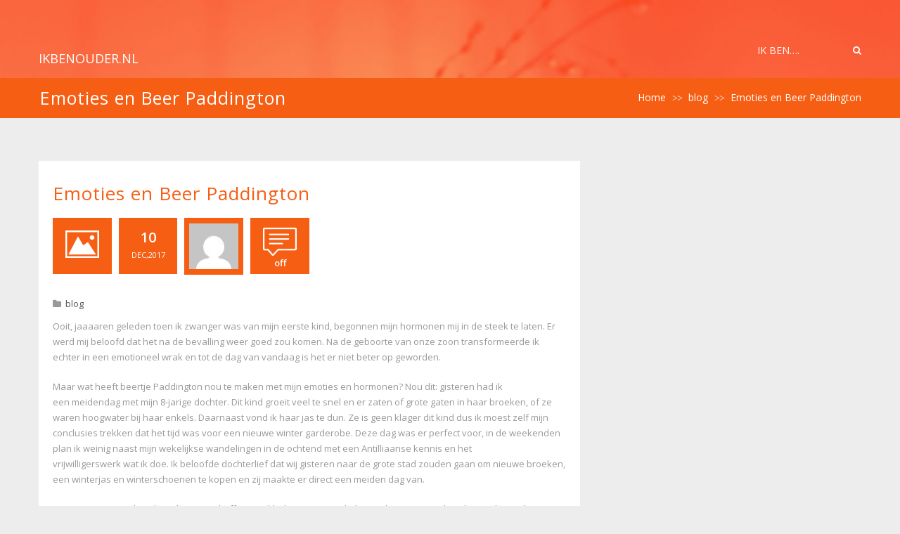

--- FILE ---
content_type: text/html; charset=UTF-8
request_url: https://ikbenouder.nl/emoties-en-beer-paddington/
body_size: 8656
content:
<!DOCTYPE html>
<!--[if IE 7]>
<html class="ie ie7" lang="nl-NL">
<![endif]-->
<!--[if IE 8]>
<html class="ie ie8" lang="nl-NL">
<![endif]-->
<!--[if !(IE 7) | !(IE 8)  ]><!-->
<html lang="nl-NL">
<!--<![endif]-->
<head>
<meta http-equiv="Content-Type" content="text/html; charset=UTF-8" />
<meta name="viewport" content="width=device-width, initial-scale=1.0, maximum-scale=1.0, user-scalable=no" />
<meta content="text/html; charset=utf-8" http-equiv="Content-Type" />
<!--[if IE 9]>
<meta http-equiv="X-UA-Compatible" content="IE=9" />
<![endif]-->
<link rel="pingback" href="https://ikbenouder.nl/xmlrpc.php" />
<link rel="profile" href="http://gmpg.org/xfn/11" />
<title>Emoties en Beer Paddington &#8211; Ikbenouder.nl</title>
<meta name='robots' content='max-image-preview:large' />
<link rel='dns-prefetch' href='//fonts.googleapis.com' />
<link rel="alternate" type="application/rss+xml" title="Ikbenouder.nl &raquo; feed" href="https://ikbenouder.nl/feed/" />
<link rel="alternate" type="application/rss+xml" title="Ikbenouder.nl &raquo; reacties feed" href="https://ikbenouder.nl/comments/feed/" />
<link rel="alternate" title="oEmbed (JSON)" type="application/json+oembed" href="https://ikbenouder.nl/wp-json/oembed/1.0/embed?url=https%3A%2F%2Fikbenouder.nl%2Femoties-en-beer-paddington%2F" />
<link rel="alternate" title="oEmbed (XML)" type="text/xml+oembed" href="https://ikbenouder.nl/wp-json/oembed/1.0/embed?url=https%3A%2F%2Fikbenouder.nl%2Femoties-en-beer-paddington%2F&#038;format=xml" />
<style id='wp-img-auto-sizes-contain-inline-css' type='text/css'>
img:is([sizes=auto i],[sizes^="auto," i]){contain-intrinsic-size:3000px 1500px}
/*# sourceURL=wp-img-auto-sizes-contain-inline-css */
</style>
<style id='wp-emoji-styles-inline-css' type='text/css'>

	img.wp-smiley, img.emoji {
		display: inline !important;
		border: none !important;
		box-shadow: none !important;
		height: 1em !important;
		width: 1em !important;
		margin: 0 0.07em !important;
		vertical-align: -0.1em !important;
		background: none !important;
		padding: 0 !important;
	}
/*# sourceURL=wp-emoji-styles-inline-css */
</style>
<link rel='stylesheet' id='convac-style-css' href='https://ikbenouder.nl/wp-content/themes/convac-lite/style.css?ver=6.9' type='text/css' media='all' />
<link rel='stylesheet' id='animation-css' href='https://ikbenouder.nl/wp-content/themes/convac-lite/css/convac-animation.css?ver=1.0.9' type='text/css' media='all' />
<link rel='stylesheet' id='font-awesome-css' href='https://ikbenouder.nl/wp-content/themes/convac-lite/css/font-awesome.css?ver=1.0.9' type='text/css' media='all' />
<link rel='stylesheet' id='flexslider-css' href='https://ikbenouder.nl/wp-content/themes/convac-lite/css/flexslider.css?ver=1.0.9' type='text/css' media='all' />
<link rel='stylesheet' id='pretty-Photo-css' href='https://ikbenouder.nl/wp-content/themes/convac-lite/css/prettyPhoto.css?ver=1.0.9' type='text/css' media='all' />
<link rel='stylesheet' id='superfish-css' href='https://ikbenouder.nl/wp-content/themes/convac-lite/css/superfish.css?ver=1.0.9' type='text/css' media='all' />
<link rel='stylesheet' id='bootstrap-responsive-css' href='https://ikbenouder.nl/wp-content/themes/convac-lite/css/bootstrap-responsive.css?ver=1.0.9' type='text/css' media='all' />
<link rel='stylesheet' id='google-Fonts-Opensans-css' href='//fonts.googleapis.com/css?family=Open+Sans%3A400%2C600&#038;ver=1.0.9' type='text/css' media='all' />
<script type="text/javascript" src="https://ikbenouder.nl/wp-includes/js/jquery/jquery.min.js?ver=3.7.1" id="jquery-core-js"></script>
<script type="text/javascript" src="https://ikbenouder.nl/wp-includes/js/jquery/jquery-migrate.min.js?ver=3.4.1" id="jquery-migrate-js"></script>
<script type="text/javascript" src="https://ikbenouder.nl/wp-content/themes/convac-lite/js/custom.js?ver=1.0" id="convac_lite_componentssimple_slide-js"></script>
<link rel="https://api.w.org/" href="https://ikbenouder.nl/wp-json/" /><link rel="alternate" title="JSON" type="application/json" href="https://ikbenouder.nl/wp-json/wp/v2/posts/1335" /><link rel="EditURI" type="application/rsd+xml" title="RSD" href="https://ikbenouder.nl/xmlrpc.php?rsd" />
<meta name="generator" content="WordPress 6.9" />
<link rel="canonical" href="https://ikbenouder.nl/emoties-en-beer-paddington/" />
<link rel='shortlink' href='https://ikbenouder.nl/?p=1335' />
		<script type="text/javascript">
			var _statcounter = _statcounter || [];
			_statcounter.push({"tags": {"author": "Vanessa"}});
		</script>
		
<style type="text/css">

	/***************** THEME *****************/
	.res-button{color: ;background:;}
	.res-button:hover{background: ;color:;}
	.bread-title-holder,.teamsocial li a,.skepost-meta > span,#wp-calendar tbody a{ background: #f65e13;}
	.skt-opening-hours-widget .opening-hours-list li:hover {border-top-color: #f65e13; }
	.service-icon:before {border-bottom-color: #f65e13; }
	h1, h2, h3, h4, h5, h6,.food_map_window .food_right_sec h3,.contact_form_title,#contact_page_temp .contact_top_block h3,blockquote.sketch-quote a,.quoteauthor a,blockquote,.widget_tag_cloud a{color: #f65e13;}
	.error404 #searchform input[type="text"]:focus, .search #searchform input[type="text"]:focus, #sidebar #searchform input[type="text"]:focus, #footer #searchform input[type="text"]:focus,#wp-calendar {border-color: #f65e13;}	
	li.ui-timepicker-selected, .ui-timepicker-list li:hover, .ui-timepicker-list .ui-timepicker-selected:hover,#wp-calendar thead{background: #f65e13;}	
	.sticky-post {color : #f65e13;border-color:rgba(246,94,19,.6)}
	#footer,.skt-opening-hours-widget .opening-hours-list li.active{ border-color: #f65e13; }
	.social li a:hover,.skt-opening-hours-widget .opening-hours-list li:hover,.skt-opening-hours-widget .opening-hours-list li.active,#about_author_box .author_social li a,.sketch_price_table .price_table_inner ul li.table_title{background: #f65e13;}
	.social li a:hover:before{color:#fff; }
	a#backtop,#respond input[type="submit"],.skt-ctabox div.skt-ctabox-button a:hover,.continue a,#convac-paginate .convac-current,#convac-paginate a:hover,.comments-template .reply a,#commentsbox .reply a,#content .contact-left form input[type="submit"]:hover,.skt-parallax-button:hover,.sktmenu-toggle,#footer .tagcloud a:hover,._404_artbg img,.full-map-box .hsearch-close,form input[type="submit"],.widget_tag_cloud a:hover {background-color: #f65e13; }
	form.wpcf7-form input[type="submit"],#convac_lite_reservation input[type="submit"],.postformat-gallerycontrol-nav a.postformat-galleryactive,.skt-rate-price{background-color: #f65e13; }
	.skt-ctabox div.skt-ctabox-button a,#portfolio-division-box .readmore,.teammember,.slider-link a,.ske_tab_v ul.ske_tabs li.active,.ske_tab_h ul.ske_tabs li.active,#content .contact-left form input[type="submit"],.filter a,.skt-parallax-button,#convac-paginate a:hover,#convac-paginate .convac-current,form.wpcf7-form input[type="text"]:focus,form.wpcf7-form input[type="email"]:focus,
	form.wpcf7-form input[type="url"]:focus,form.wpcf7-form input[type="tel"]:focus,
	form.wpcf7-form input[type="number"]:focus,form.wpcf7-form input[type="range"]:focus,
	form.wpcf7-form input[type="date"]:focus,form.wpcf7-form input[type="file"]:focus,form.wpcf7-form textarea:focus,
	#convac_lite_reservation input[type="text"]:focus,
	#convac_lite_reservation input[type="email"]:focus,#sidebar select:focus,#footer select:focus,
	#convac_lite_reservation input[type="number"]:focus,#convac_lite_reservation textarea:focus,#respond input:focus, #respond textarea:focus,
	form input[type="text"]:focus,form input[type="email"]:focus,
	form input[type="url"]:focus,form input[type="tel"]:focus,
	form input[type="number"]:focus,form input[type="range"]:focus,
	form input[type="date"]:focus,form input[type="file"]:focus,form textarea:focus,
	.skt-opening-hours-widget .opening-hours-list,.widget_tag_cloud a{border-color:#f65e13;}
	.clients-items li a:hover{border-bottom-color:#f65e13;}
	a:hover,.ske-footer-container ul li:hover:before,.ske-footer-container ul li:hover > a,.ske_widget ul ul li:hover:before,.ske_widget ul ul li:hover,.ske_widget ul ul li:hover a,.title a ,.skepost-meta a:hover,.post-tags a:hover,.entry-title a:hover ,.readmore a:hover,#Site-map .sitemap-rows ul li a:hover ,.childpages li a,#Site-map .sitemap-rows .title,.ske_widget a:hover,#footer .third_wrapper a:hover,.ske-title,#content .contact-left form input[type="submit"],.filter a,span.team_name, a.comment-edit-link,.mid-box-mid .mid-box:hover .iconbox-content h4,.error-txt,.skt-ctabox .skt-ctabox-content h2,a.comment-edit-link:hover,.skepost-meta i,.topbar_info i, .topbar_info .head-phone-txt {color: #f65e13;text-decoration: none;}
	.single #content .title,#content .post-heading,.childpages li ,.fullwidth-heading,.comment-meta a:hover,#respond .required, .skt-opening-hours-widget .opening-hours-list li:before,.ske-title.ske-footer-title,h3#comments-title, h3#reply-title,.nav-previous,.nav-next,#comments,.full-map-box .hsearch-close:hover,#convac_lite_review .convac_lite_review_form_title,.cust-review-title,#reviewer_review_box i,.single-meta-content span,.iconbox-icon i,.customer-reviews .review-menuitem,.post.skt_menu_items .menu-item-price span,.sketch_price_table .price_in_table .value  {color: #f65e13;} 

	.specialities-icon .sketch-font-convac-hot-plate-icons,.review-icon .sketch-font-convac-hot-dish-icon,.about-icon.sketch-font-convac-hot-dish-icon,.about_page_content .about_icon1 .sketch-font-convac-house-icon,.about_page_content .about_icon2 .sketch-font-convac-martini-wine-glass-icon,.icon_image_cap .sketch-font-convac-chief-cap-icon,#about_logos_block .icon_image_fog .sketch-font-convac-fork-knife-icon,.iconbox-icon a.skt-featured-icons i{color: ;}
	.sketch_price_table .active_best_price {background-color: ;}

	.single-menu-rating, .single-menu-item-price, .single-menu-item-vnveg, .single-menu-itemtype,#ske-like-dislike {  border-bottom: 1px solid rgba(246,94,19,.2); }
	
	.fdz-map-overlay{background-image: url('');}
	
	*::-moz-selection{background: #f65e13;color:#fff;}
	::selection {background: #f65e13;color:#fff;}
	#skenav ul ul li a:hover{background-color: #f65e13;color:#fff;}
	.sticky-post { border-color: #f65e13;  }
	#searchform input[type="submit"]{ background: none repeat scroll 0 0 #f65e13;  }

	.col-one .box .title, .col-two .box .title, .col-three .box .title, .col-four .box .title {color: #f65e13 !important;  }
	.footer-top-border {border: 2px solid #f65e13;}
	.front-page #wrapper{background: none repeat scroll 0 0 rgba(0, 0, 0, 0); }

	/************** HEADER PAGE BACKGROUND **********/
	
	.home .header-top-wrap,.home.front-page .header-top-wrap { background: url("https://ikbenouder.nl/wp-content/themes/convac-lite/images/header-static-img.jpg") no-repeat scroll top center transparent;-webkit-background-size: cover;-moz-background-size: cover ;-o-background-size: cover ; background-size: cover ; height: 720px; width: 100%; }
	.header-top-wrap,.page .header-top-wrap,.single .header-top-wrap,.archive .header-top-wrap,.search .header-top-wrap,.error404 .header-top-wrap { background: url("https://ikbenouder.nl/wp-content/themes/convac-lite/images/header-static-img.jpg") no-repeat scroll top center transparent;-webkit-background-size: cover;-moz-background-size: cover ;-o-background-size: cover ; background-size: cover ; height: auto; width: 100%;}
	.header-top-wrap .social_icon,.page .header-top-wrap .social_icon,.single .header-top-wrap .social_icon,.archive .header-top-wrap .social_icon,.search .header-top-wrap .social_icon,.error404 .header-top-wrap .social_icon{ display:none; }
	.home.front-page .header-top-wrap .social_icon,.home.blog .header-top-wrap .social_icon{ display:block; }

	/********************** MAIN NAVIGATION **********************/
	#skenav li a:hover,#skenav .sfHover { color: #000;}
	#skenav .sfHover a{ color: #FFFFFF;}
	#skenav ul ul li{ background: none repeat scroll 0 0 #222222; color: #FFFFFF; }
	#skenav ul ul li a:hover{background-color: rgba(246,94,19,.8);color:#fff;}
	#skenav ul ul:after{border-bottom-color:#f65e13;}
	#skenav ul ul ul:after{border-bottom:none;}
	#skenav ul ul,#skenav ul ul ul{border-top-color:#f65e13;}
	#skenav ul ul ul {	margin: 0;  }
	blockquote.sketch-quote,blockquote{margin-bottom: 27px;border-left: 8px solid #f65e13;border-radius: 10px; border-right: 8px solid; border-style: solid; border-width: 1px 8px; } 

	.skehead-headernav .logo {
		height: 40px;
		width: 156px;
	}


</style>

<script type="text/javascript">
jQuery('document').ready(function(){
	jQuery('ul#menu-main').sktmobilemenu({'fwidth':'1024'});
});
</script><style type="text/css">.recentcomments a{display:inline !important;padding:0 !important;margin:0 !important;}</style></head>

<body class="wp-singular post-template-default single single-post postid-1335 single-format-standard wp-theme-convac-lite" >

	<div id="wrapper" class="skepage">
	
		<div class="header-top-wrap">
		
			<div class="header-topbar clearfix">
				<div class="container"> 
					<div class="row-fluid">
						<!-- #logo -->
						<div id="logo" class="span4">
														<!-- #description -->
							<div id="site-title" class="logo_desp">
								<a href="https://ikbenouder.nl/" title="Ikbenouder.nl" >Ikbenouder.nl</a> 
								<div id="site-description"></div>
							</div>
							<!-- #description -->
													</div>
						<!-- #logo -->
						
						<!-- .top-nav-menu --> 
						<div class="top-nav-menu span8"> 
							<div class="top-nav-menu span11">
																<div class="ske-menu" id="skenav">
									<ul id="menu-main" class="menu">
										<li class="page_item page-item-5"><a href="https://ikbenouder.nl/ik-ben/">Ik ben&#8230;.</a></li>
									</ul>
								</div>
															</div>
															<li class="nav-search-icon span1">
									<a href="javascript:void(0);" class="search-strip" title="search"><i class="fa fa-search"></i></a>
									<!-- search-strip -->
									<div class="hsearch" >
										<div class="container">
											<div class="row-fluid">
												<form method="get" id="header-searchform" action="https://ikbenouder.nl/">
													<fieldset>
														<input type="text" value="" placeholder="Search Here ..." id="s" name="s">
														<input type="submit" value="Search" id="header-searchsubmit">
													</fieldset>
												</form>
												<div class="hsearch-close"></div>
											</div>
										</div>
									</div>
									<!-- search-strip -->
								</li>
													</div>
						<!-- .top-nav-menu --> 
					</div>
				</div>					
			</div>
			<div class="header-clone"></div>
			<!-- header-topbar -->
			
			
			<!-- Header Author Slider Starts -->
						<!-- Header Author Slider Ends -->
			
			
			<!-- Social Links Section -->
			<div class="social_icon container">
				<div class="head_social_title"></div>				<ul class="clearfix">
																																													<li class="skype-icon"><a target="_blank" href=""><span class="fa fa-skype" title="skype"></span></a></li>					<li class="instagram-icon"><a target="_blank" href=""><span class="fa fa-instagram" title="instagram"></span></a></li>					<li class="vk-icon"><a target="_blank" href=""><span class="fa fa-vk" title="vk"></span></a></li>					<li class="vimeo-icon"><a target="_blank" href=""><span class="fa fa-vimeo" title="vimeo"></span></a></li>					<li class="whatsapp-icon"><a target="_blank" href=""><span class="fa fa-whatsapp" title="whatsapp"></span></a></li>				</ul>
			</div>
			<!-- Social Links Section -->
			
		</div>
	
	<!-- header image section -->

<div id="main" class="clearfix">

<div class="main-wrapper-item">
			<div class="bread-title-holder">
		<div class="bread-title-bg-image full-bg-breadimage-fixed"></div>
		<div class="container">
			<div class="row-fluid">
				<div class="container_inner clearfix">
					<h1 class="title">Emoties en Beer Paddington</h1>
					<section class="cont_nav"><div class="cont_nav_inner"><p><a href="https://ikbenouder.nl/">Home</a>&nbsp;<span class="skt-breadcrumbs-separator"> &gt;&gt; </span>&nbsp;<a href="https://ikbenouder.nl/category/blog/">blog</a>&nbsp;<span class="skt-breadcrumbs-separator"> &gt;&gt; </span>&nbsp;<span>Emoties en Beer Paddington</span></p></div></section>				</div>
			</div>
		</div>
	</div>
	
		<div class="page-content">	
		<div class="container post-wrap">
			<div class="row-fluid">
				<div id="container" class="span8">
					<div id="content">  
							<div class="post" id="post-1335">
						
								<h1 class="post-title">Emoties en Beer Paddington</h1>
							
								<div class="convac-post-box clearfix">
	
																		
									<div class="skepost-meta vert-skepost-meta clearfix">
										<span class="post-type-img"><img src="https://ikbenouder.nl/wp-content/themes/convac-lite/images/standard-post.png"/></span>
										<span class="date"><span>10</span></br>dec,2017</span>
										<span class="author-name"><img alt='' src='https://secure.gravatar.com/avatar/34ce8c3bab028110ed4176fcdd94be372241876ceccaeceb99047e5028d34535?s=70&#038;d=mm&#038;r=g' srcset='https://secure.gravatar.com/avatar/34ce8c3bab028110ed4176fcdd94be372241876ceccaeceb99047e5028d34535?s=140&#038;d=mm&#038;r=g 2x' class='avatar avatar-70 photo' height='70' width='70' decoding='async'/></span>
										<span class="comments"><img src="https://ikbenouder.nl/wp-content/themes/convac-lite/images/comment-box.png"/></br><span>off</span></span>
									</div><!-- skepost-meta -->
																	</div><!--  -->
								
								<div class="conv-tags"></div>
								<div class="conv-category"><span class="category"><i class="fa fa-folder">&nbsp;</i> <a href="https://ikbenouder.nl/category/blog/" rel="category tag">blog</a></span></div>

								<div class="skepost clearfix">
									<p>Ooit, jaaaaren geleden toen ik zwanger was van mijn eerste kind, begonnen mijn hormonen mij in de steek te laten. Er werd mij beloofd dat het na de bevalling weer goed zou komen. Na de geboorte van onze zoon transformeerde ik echter in een emotioneel wrak en tot de dag van vandaag is het er niet beter op geworden.<span data-ccp-props="{&quot;201341983&quot;:0,&quot;335559739&quot;:160,&quot;335559740&quot;:259}"> </span></p>
<p>Maar wat heeft beertje Paddington nou te maken met mijn emoties en hormonen? Nou dit: gisteren had ik een meidendag met mijn 8-jarige dochter. Dit kind groeit veel te snel en er zaten of grote gaten in haar broeken, of ze waren hoogwater bij haar enkels. Daarnaast vond ik haar jas te dun. Ze is geen klager dit kind dus ik moest zelf mijn conclusies trekken dat het tijd was voor een nieuwe winter garderobe. Deze dag was er perfect voor, in de weekenden plan ik weinig naast mijn wekelijkse wandelingen in de ochtend met een Antilliaanse kennis en het vrijwilligerswerk wat ik doe. Ik beloofde dochterlief dat wij gisteren naar de grote stad zouden gaan om nieuwe broeken, een winterjas en winterschoenen te kopen en zij maakte er direct een meiden dag van. <span data-ccp-props="{&quot;201341983&quot;:0,&quot;335559739&quot;:160,&quot;335559740&quot;:259}"> </span></p>
<p>Het ging verassend snel met het aanschaffen van kleding. Er is 1 winkel waar ik mij aan vasthoud want de meiden afdeling is een hele stoere afdeling. Ze klaagde namelijk al dat we de vrouwenwinkel binnenliepen en niet naar het naastgelegen pand- de mannenafdeling- gingen. Ik liep naar achteren op zoek naar wat ik nodig had en vroeg een medewerker om hulp. Tot mijn grote verbazing keek zij mij vreemd aan want &#8216;hoe is het mogelijk dat je in december nog op zoek gaat naar winterkleding&#8217;. Nou, heel gemakkelijk mevrouw, wij zijn anders dan andere ouders en ik koop kleren wanneer ze niet meer passen en niet omdat de winter eraan zit te komen. Maar zo werkt het schijnbaar niet in die winkel want alle ouders roofden de winkel leeg in de herfstvakantie. Het enige wat ze nog hadden staan aan winterkleding, stond in de uitverkoop afdeling. Prima dus en ik vond een aantal spijkerbroeken, een &#8217;transitie-jas&#8217; (echt: net een transgender jas) en een trui. Dochterlief paste ze, was direct verkocht en vertikte nog om haar &#8216;oude&#8217; kleren aan te doen. Ook goed. <span data-ccp-props="{&quot;201341983&quot;:0,&quot;335559739&quot;:160,&quot;335559740&quot;:259}"> </span></p>
<p>Na een korte stop om coole winterschoenen te kopen (én in 1 keer geslaagd) wilde mijn dochter naar de film. En nu komt het emotie stuk om de hoek kijken. Want we gingen naar een kinderfilm. Wie mij kent, weet dat ik niet zo gauw stil zit. Ik ben altijd bezig en druk met 100 verschillende dingen. We zaten in de bioscoop en het duurde nog geen 20 minuten voor ik in slaap viel. Maar toen was het pauze en probeerde ik te verbloemen dat ik in slaap was gevallen tot mijn dochter vroeg: &#8220;<em>en heb je lekker geslapen mama</em>?&#8221;. Ook dit geheim kan je niet verbloemen als je kinderen hebt. Gevolg: ik was klaarwakker voor de tweede helft van deze (leuke) film. Voor diegenen die de film (nog) niet hebben gezien, Paddington wordt vals beschuldigd van diefstal en komt in de gevangenis terecht. Zijn mensen familie waar hij woont probeert zijn onschuld te bewijzen maar vergeet bijvoorbeeld dan één keer op bezoek te komen. Paddington is dan heel verdrietig. En ik werd dat ook. Op het eind gebeurt er een hoop in deze film, heel even lijkt het slecht af te lopen. Op dat moment trok dochterlief het even niet meer en kwam op mijn schoot zitten. Door de tranen en haar bos krullen heen probeerde ik niet in huilen uit te barsten. <span data-ccp-props="{&quot;201341983&quot;:0,&quot;335559739&quot;:160,&quot;335559740&quot;:259}"> </span></p>
<p>Die verdomde hormonen! Dat ik emotioneel ben en blijf bij een romantische film of een zielig boek kan ik nog verklaren, maar gisteren ging ik echt over mijn emotionele grens heen. Als ik 11 jaar na een bevalling nog steeds zo een emotioneel wrak ben door tranen te laten bij een kinderfilm over een Paddington beer, is er keihard tegen mij gelogen door de verloskundige en komt het nooit meer goed. <span data-ccp-props="{&quot;201341983&quot;:0,&quot;335559739&quot;:160,&quot;335559740&quot;:259}"> </span></p>
																	</div>
								<!-- skepost -->

								<div class="navigation"> 
									<span class="nav-previous">&larr; <a href="https://ikbenouder.nl/testament-2/" rel="prev">Testament</a></span>
									<span class="nav-next"><a href="https://ikbenouder.nl/sabbatical/" rel="next">Sabbatical</a> &rarr;</span> 
								</div>
								<div class="clearfix"></div>
								<div class="comments-template">
									
<!-- You can start editing here. -->

<div id="commentsbox">
			Comments are closed.	</div>								</div>
							</div>
						<!-- post -->
																	</div><!-- content --> 
				</div><!-- container --> 

				<!-- Sidebar -->
				<div id="sidebar" class="span4">
					<div id="sidebar_2" class="ske_widget">
	<ul class="skeside">
			</ul>
</div>
<!-- #sidebar_2 .ske_widget -->
 



				</div>
				<!-- Sidebar --> 

			</div>
		</div>
	</div>
</div>

	<div class="clearfix"></div>
</div>
<!-- #main --> 

<!-- Footer Strip Starts Here -->
	<div id="footer_strip"></div>
<!-- Footer Strip Ends Here -->

<!-- #footer -->
<div id="footer">
	<div class="container">
		<div class="row-fluid">
			<div class="second_wrapper">
								<div class="clearfix"></div>
			</div><!-- second_wrapper -->
		</div>
	</div>

	<div class="third_wrapper">
		<div class="container">
			<div class="row-fluid">
				<div class="copyright span12"> Copyright 2016 </div>
				<div class="owner span12">Convac Theme by <a href="https://sketchthemes.com"><strong>SketchThemes</strong></a></div>
				<div class="clearfix"></div>
			</div>
		</div>
	</div><!-- third_wrapper --> 
</div>
<!-- #footer -->

</div>
<!-- #wrapper -->
	<a href="JavaScript:void(0);" title="Back To Top" id="backtop"></a>
	<script type="speculationrules">
{"prefetch":[{"source":"document","where":{"and":[{"href_matches":"/*"},{"not":{"href_matches":["/wp-*.php","/wp-admin/*","/wp-content/uploads/*","/wp-content/*","/wp-content/plugins/*","/wp-content/themes/convac-lite/*","/*\\?(.+)"]}},{"not":{"selector_matches":"a[rel~=\"nofollow\"]"}},{"not":{"selector_matches":".no-prefetch, .no-prefetch a"}}]},"eagerness":"conservative"}]}
</script>
		<!-- Start of StatCounter Code -->
		<script>
			<!--
			var sc_project=10253140;
			var sc_security="314b0996";
					</script>
        <script type="text/javascript" src="https://www.statcounter.com/counter/counter.js" async></script>
		<noscript><div class="statcounter"><a title="web analytics" href="https://statcounter.com/"><img class="statcounter" src="https://c.statcounter.com/10253140/0/314b0996/0/" alt="web analytics" /></a></div></noscript>
		<!-- End of StatCounter Code -->
		<script type="text/javascript" src="https://ikbenouder.nl/wp-includes/js/hoverIntent.min.js?ver=1.10.2" id="hoverIntent-js"></script>
<script type="text/javascript" src="https://ikbenouder.nl/wp-content/themes/convac-lite/js/superfish.js?ver=1" id="superfish-js"></script>
<script type="text/javascript" src="https://ikbenouder.nl/wp-content/themes/convac-lite/js/jquery.easing.1.3.js?ver=1.0" id="easing_slide-js"></script>
<script type="text/javascript" src="https://ikbenouder.nl/wp-content/themes/convac-lite/js/waypoints.min.js?ver=1.0" id="waypoints-js"></script>
<script type="text/javascript" src="https://ikbenouder.nl/wp-content/themes/convac-lite/js/jquery.prettyPhoto.js?ver=1" id="prettyPhoto-js"></script>
<script id="wp-emoji-settings" type="application/json">
{"baseUrl":"https://s.w.org/images/core/emoji/17.0.2/72x72/","ext":".png","svgUrl":"https://s.w.org/images/core/emoji/17.0.2/svg/","svgExt":".svg","source":{"concatemoji":"https://ikbenouder.nl/wp-includes/js/wp-emoji-release.min.js?ver=6.9"}}
</script>
<script type="module">
/* <![CDATA[ */
/*! This file is auto-generated */
const a=JSON.parse(document.getElementById("wp-emoji-settings").textContent),o=(window._wpemojiSettings=a,"wpEmojiSettingsSupports"),s=["flag","emoji"];function i(e){try{var t={supportTests:e,timestamp:(new Date).valueOf()};sessionStorage.setItem(o,JSON.stringify(t))}catch(e){}}function c(e,t,n){e.clearRect(0,0,e.canvas.width,e.canvas.height),e.fillText(t,0,0);t=new Uint32Array(e.getImageData(0,0,e.canvas.width,e.canvas.height).data);e.clearRect(0,0,e.canvas.width,e.canvas.height),e.fillText(n,0,0);const a=new Uint32Array(e.getImageData(0,0,e.canvas.width,e.canvas.height).data);return t.every((e,t)=>e===a[t])}function p(e,t){e.clearRect(0,0,e.canvas.width,e.canvas.height),e.fillText(t,0,0);var n=e.getImageData(16,16,1,1);for(let e=0;e<n.data.length;e++)if(0!==n.data[e])return!1;return!0}function u(e,t,n,a){switch(t){case"flag":return n(e,"\ud83c\udff3\ufe0f\u200d\u26a7\ufe0f","\ud83c\udff3\ufe0f\u200b\u26a7\ufe0f")?!1:!n(e,"\ud83c\udde8\ud83c\uddf6","\ud83c\udde8\u200b\ud83c\uddf6")&&!n(e,"\ud83c\udff4\udb40\udc67\udb40\udc62\udb40\udc65\udb40\udc6e\udb40\udc67\udb40\udc7f","\ud83c\udff4\u200b\udb40\udc67\u200b\udb40\udc62\u200b\udb40\udc65\u200b\udb40\udc6e\u200b\udb40\udc67\u200b\udb40\udc7f");case"emoji":return!a(e,"\ud83e\u1fac8")}return!1}function f(e,t,n,a){let r;const o=(r="undefined"!=typeof WorkerGlobalScope&&self instanceof WorkerGlobalScope?new OffscreenCanvas(300,150):document.createElement("canvas")).getContext("2d",{willReadFrequently:!0}),s=(o.textBaseline="top",o.font="600 32px Arial",{});return e.forEach(e=>{s[e]=t(o,e,n,a)}),s}function r(e){var t=document.createElement("script");t.src=e,t.defer=!0,document.head.appendChild(t)}a.supports={everything:!0,everythingExceptFlag:!0},new Promise(t=>{let n=function(){try{var e=JSON.parse(sessionStorage.getItem(o));if("object"==typeof e&&"number"==typeof e.timestamp&&(new Date).valueOf()<e.timestamp+604800&&"object"==typeof e.supportTests)return e.supportTests}catch(e){}return null}();if(!n){if("undefined"!=typeof Worker&&"undefined"!=typeof OffscreenCanvas&&"undefined"!=typeof URL&&URL.createObjectURL&&"undefined"!=typeof Blob)try{var e="postMessage("+f.toString()+"("+[JSON.stringify(s),u.toString(),c.toString(),p.toString()].join(",")+"));",a=new Blob([e],{type:"text/javascript"});const r=new Worker(URL.createObjectURL(a),{name:"wpTestEmojiSupports"});return void(r.onmessage=e=>{i(n=e.data),r.terminate(),t(n)})}catch(e){}i(n=f(s,u,c,p))}t(n)}).then(e=>{for(const n in e)a.supports[n]=e[n],a.supports.everything=a.supports.everything&&a.supports[n],"flag"!==n&&(a.supports.everythingExceptFlag=a.supports.everythingExceptFlag&&a.supports[n]);var t;a.supports.everythingExceptFlag=a.supports.everythingExceptFlag&&!a.supports.flag,a.supports.everything||((t=a.source||{}).concatemoji?r(t.concatemoji):t.wpemoji&&t.twemoji&&(r(t.twemoji),r(t.wpemoji)))});
//# sourceURL=https://ikbenouder.nl/wp-includes/js/wp-emoji-loader.min.js
/* ]]> */
</script>
</body>
</html>

--- FILE ---
content_type: text/css
request_url: https://ikbenouder.nl/wp-content/themes/convac-lite/style.css?ver=6.9
body_size: 10686
content:
/*
Theme Name: Convac Lite
Theme URI: https://sketchthemes.com/premium-themes/multi-author-wordpress-blog-theme-for-bloggers/
Description: Convac Lite is minimal multipurpose wordpress theme to amplify your blogging experience. Best theme for magazine, article, portfolio or photography. With Convac Lite WordPress theme, an author can air his views through blogs, reviews, books or editorial in the most efficient way. It is the best blog theme as well as the best business theme. Your video blog and photography will appear extra appealing with Convac Lite. This clean and responsive theme has the subscription widget and all format support mechanism.
Version: 1.0.9
Author: SketchThemes
Author URI: https://sketchthemes.com/
License: GNU General Public License v3.0
License URI: http://www.gnu.org/licenses/gpl-3.0.html
Tags: two-columns, right-sidebar, custom-colors, custom-menu, featured-images, full-width-template, post-formats, sticky-post, theme-options, threaded-comments, translation-ready
Text Domain: convac-lite
---------------------------------------------------------------*/

/*-------------------------------------------------------------*/
.clear {clear:both;}
html, body, div, span, applet, object, iframe, h1, h2, h3, h4, h5, h6, p, blockquote, pre, a, abbr, acronym, address, big, cite, code, del, dfn, em, font, img, ins, kbd, q, s, samp, small, strike, strong, sub, sup, tt, var, b, u, i, center, dl, dt, dd, ol, ul, li, fieldset, form, label, legend, table, caption, tbody, tfoot, thead, tr, th, td {background: transparent;border: 0;margin: 0;padding: 0;vertical-align: baseline;}
body {font-weight: 500; color: #999999;font-family: 'Open Sans', sans-serif;font-size: 13px;  line-height: 22px;background: none repeat scroll 0 0 #eeeded;}
p, dl, hr, h1, h2, h3, h4, h5, h6, ol, ul, pre, table, address, fieldset, figure {  margin-bottom: 20px;  line-height: 22px;}
h1, h2, h3, h4, h5, h6{ color: #555555;font-family: 'Open Sans', sans-serif;font-weight: normal;letter-spacing:1px;}
pre {  overflow: auto;  width: 98%;}
embed {max-width: 100%;}
ol{list-style: decimal outside none;}
ul{list-style-type: disc;}
li{margin-left: 30px;}
dl {margin: 0 0 24px;float: left;}
dt {font-weight: 400;}
dd {margin-bottom: 18px;}
blockquote {padding: 10px 15px 10px 18px !important;} 	
cite{font-weight: 400;}
blockquote cite a{color: #FFFFFF;}
iframe { max-width: 100%; width:100%;outline: none;border:none;overflow:hidden;border:none;border-radius:2px;}
blockquote:before, blockquote:after {  content: '';content: none;}
del {text-decoration: line-through;}

/* tables still need 'cellspacing="0"' in the markup */
table {border-collapse: collapse;  border-spacing: 0;  }
th{color:#000; text-align: center;font-weight: 400;  }
th,td{padding:3px 5px;  border: 1px solid #CCCCCC; }
a img {border: none;}
a {text-decoration: none;color: #555;}
a, img, a img, input[type="text"], input[type="password"], input, textarea {outline:none;}
a{transition: all 0.3s linear 0s;  -webkit-transition: all 0.3s linear 0s; -moz-transition: all 0.3s linear 0s; -o-transition: all 0.3s linear 0s;  }
a:hover{ color: #555;transition: all 0.3s linear 0s;  -webkit-transition: all 0.3s linear 0s; -moz-transition: all 0.3s linear 0s; -o-transition: all 0.3s linear 0s;  }


/* =HEADER
================================================================*/
body.overflowhide {overflow:hidden;}
.page-template-template-front-page-php .header-top-wrap{width: 100%; padding-top: 20px;margin-bottom:0px; z-index: 999;background: none repeat scroll 0 0 rgba(0, 0, 0, 0);}
.page-template-template-front-page-php #footer_strip{display:none;}
.header-top-wrap{box-sizing: border-box;-moz-box-sizing: border-box;}
.header-topbar .row-fluid {position:relative;}
.convac-image-post{text-align:center;}
#header {padding: 0;min-height: 55px; position: relative;z-index: 9999;}
#header .row-fluid {background: none repeat scroll 0 0 rgba(0,0,0,.8); min-height: 55px;}
#skehead{ line-height: 0; z-index: 999999999;position: relative;}

.skehead-headernav{ left: 0;top: 0;width: 100%;z-index: 200;}
#header.skehead-headernav.skehead-headernav-shrink{position:fixed;-moz-box-sizing: border-box;box-sizing: border-box;}
#logo {margin-bottom: 5px; margin-top: 14px; max-height: 62px; position: relative;}
#logo #site-title { display: block;font-size: 18px;margin: 8px 0 11px; word-break: break-word; }
#logo img {height: 62px;width: auto;}
.skehead-headernav .logo{margin-top:18px;}
.skehead-headernav.skehead-headernav-shrink .logo { height: 34px;margin-top: 3px;position: relative;top: 3px;width: auto;}
.skehead-headernav.skehead-headernav-shrink #logo #site-title {margin: 0 0 2px;}
#logo #site-title a { color: #fff;display: inline-block;font-size: 18px;font-weight: 300;line-height: 23px; margin-top: 5px; text-decoration: none; text-transform: uppercase;}
#logo #site-description { color: #fff; font-size: 11px; line-height: 15px;position: relative; left: 1px;}
.skehead-headernav.skehead-headernav-shrink #logo #site-title a{font-size: 15px;line-height: 20px; margin-top: 6px;}
.skehead-headernav.skehead-headernav-shrink #logo #site-description { font-size: 11px;margin-top: 2px;}
#skehead #skenav { margin-top:0px; }
.convac-image-post img{max-width:100%;}
.children .caret{background: url("images/Right-arrow.png") no-repeat scroll 0 0 rgba(0, 0, 0, 0);content: ""; display: inline-block; height: 8px; margin-left: 6px;width: 8px;}
.sub-menu .caret,.sub-menu .item_selected {display:none;}
.small-divider {height:12px;background:url('images/small-div.png') center center no-repeat;margin:50px 0;}
.post-edit-link {margin-left: 20px;}
/* =NAVIGATION
================================================================*/
#skenav {background:none repeat scroll 0 0 transparent;display:block;margin-left:auto; margin-right:auto; border:medium none;line-height:0;}
#skehead .sub-menu {display: none;}
#skenav .ske-menu,ul.menu {font-size:13px;margin: 0px;display:block;width:auto;text-align:right;}
.widget_nav_menu ul.menu {font-size:13px;margin: 0px;display:block;width:auto;text-align:left;}
.ske_widget .widget_nav_menu a{color:#555;}
#skenav .ske-menu ul.menu {list-style:none;margin: 0;}
#skenav .ske-menu .menu li, ul.menu li {position: relative;margin-left: 0px;list-style: none outside none;display:inline-block; }
#skenav ul .sub-menu li ,#skenav ul ul li {display: block; width:100%; }
#skenav ul .children li:first-child,#skenav ul .sub-menu li:first-child {border-top: none;}
#skenav ul li:hover{z-index:999999999999;}
#skenav ul ul,#skenav ul ul ul {left: 0; margin-left: 22px; position: absolute; text-align: left; top: 100%; width: 200px; z-index: 99999;border-top:3px solid #fff;}
#skenav ul ul:after { border-bottom: 6px solid #000; border-left: 7px solid transparent; border-right: 7px solid transparent; content: ""; display: block; height: 0; left: 10px; position: absolute; top: -9px; width: 0; }
#skenav ul ul ul.sub-menu,#skenav ul ul ul.children{ border-top: 0 none;left: 100%;top:0px !important;margin-top:0;}
#skenav ul ul li{border-top: 1px solid #363636;}
#skenav a {color: #fff; display: block; font-size: 14px; line-height: 53px; padding: 0 22px; text-decoration: none; text-transform: uppercase;}
#skenav ul ul a {line-height: 1.2em;font-size: 13px;padding: 12px 15px;width: auto;height: auto;color: #FFFFFF;}
#skenav .children .item_selected {display:none;}
#header.skehead-headernav-shrink .row-fluid {background: transparent;}
#header.skehead-headernav-shrink #skenav a{ line-height: 56px; }
#header.skehead-headernav-shrink #skenav ul ul a { line-height: 1.2em; }
.skehead-headernav-shrink #skehead {background: none repeat scroll 0 0 rgba(0,0,0,.8);}
.nav-search-icon{line-height:53px; text-align: right;}
.nav-search-icon a{color:#fff;outline:none;}


/* =#HEADER TOP
================================================================*/
.header-topbar{padding-top:45px;}
#wrapper .hsearch{}
#wrapper .hsearch .row-fluid {background-color: #19262b; bottom: 0; display: none; height: 100%; left: 0; line-height: 55px; margin: 0; position: fixed; right: 0; top: 0; z-index: 99999;}
#wrapper .hsearch .container{ height: inherit; position: static; }
#wrapper .hsearch form, #wrapper .hsearch fieldset,#wrapper .hsearch input { height: inherit; margin: 0; padding: 0; }
#wrapper .hsearch fieldset { border: medium none;}
#wrapper .hsearch input[type="text"] {background-color: rgba(0, 0, 0, 0); border: medium none; color: #fff !important;font-size: 50px; font-weight: normal; height: 100px; left: 0; margin-top: -50px; padding: 0 50px; position: absolute; right: 0; text-align: center; text-transform: uppercase; top: 50%; transition: none 0s ease 0s ; width: 100%;}
#wrapper .hsearch input[type="submit"] { display: none; }
#wrapper .hsearch .hsearch-close { outline:none;background: url("images/cross.png") no-repeat scroll center center transparent; cursor: pointer; height: 58px; opacity: 0.6; position: absolute; right: 20px; top: 20px; width: 58px;-webkit-transition:all .3s ease 0s;-moz-transition: all .3s ease 0s;-o-transition: all .3s ease 0s;transition: all .3s ease 0s;}
#wrapper .hsearch .hsearch-close:hover{opacity: 1;}
.social_icon {text-align:center; margin-bottom: 55px;}
.social_icon ul{margin: 40px 0 0;}
.social_icon .head_social_title { color: #fff;font-size: 32px; letter-spacing: 1px; margin-top:40px; }
.social_icon:before { background: none repeat scroll 0 0 #fff; content: ""; height: 1px; margin-left: auto; margin-right: auto; opacity: 0.6; width: 40%; }
.social_icon li {display: inline-block; list-style-type: none; margin-left: 0;}
.social_icon a { background: none repeat scroll 0 0 transparent; border: 2px solid #fff; border-radius: 100%; color: #ffffff; display: inline-block; font-size: 20px; height: 24px; line-height: 24px; margin: 0 3px; padding: 6px; text-align: center; width: 24px; }
.social_icon a.search-strip{ background: none repeat scroll 0 0 rgba(0, 0, 0, 0);border: 1px solid; color: #000000; height: 21px; line-height: 19px;-webkit-transition:all .3s ease 0s;-moz-transition: all .3s ease 0s;-o-transition: all .3s ease 0s;transition: all .3s ease 0s;}
.social_icon a.search-strip:hover{ background: none repeat scroll 0 0 rgba(0, 0, 0, 0.6); border: 1px solid #000000; color: #FFFFFF;}
.social_icon li a:hover,.social_icon li a{-webkit-transition:all .3s ease 0s;-moz-transition: all .3s ease 0s;-o-transition: all .3s ease 0s;transition: all .3s ease 0s;}
.social_icon li.linkedin-icon a:hover { background: none repeat scroll 0 0 #0280B0; }
.social_icon li.fb-icon a:hover { background: none repeat scroll 0 0 #3a5999; }
.social_icon li.tw-icon a:hover { background: none repeat scroll 0 0 #3aa9de; }
.social_icon li.flickr-icon a:hover { background: none repeat scroll 0 0 #D80068; }
.social_icon li.gplus-icon a:hover { background: none repeat scroll 0 0 #d14836; }
.social_icon li.youtube-icon a:hover { background: none repeat scroll 0 0 #cc332d; }
.social_icon li.foursquare-icon a:hover { background: none repeat scroll 0 0 #0cbadf; }
.social_icon li.pinterest-icon a:hover { background: none repeat scroll 0 0 #cb2028; }
.social_icon li.instagram-icon a:hover { background: none repeat scroll 0 0 #125688; }
.social_icon li.skype-icon a:hover { background: none repeat scroll 0 0 #0072b1; }
.social_icon li.vk-icon a:hover { background: none repeat scroll 0 0 #45668e; }
.social_icon li.whatsapp-icon a:hover { background: none repeat scroll 0 0 #4dc247; }
.social_icon li.vimeo-icon a:hover { background: none repeat scroll 0 0  #aad450; }


/* =#CONTENT
================================================================*/
#container {}
#main {padding: 0 0 0px; margin-bottom: 50px;position:relative;}
#content {  word-wrap: break-word;  -ms-word-wrap: break-word; }
.page #content {background: none repeat scroll 0 0 #fff; }
.left-sidebar #content{margin-top:0px;}
.container.post-wrap {padding-top: 60px;}
.default-pagetemp #content {}
#content .post { border-top: 1px solid #eeeeee;background: none repeat scroll 0 0 #fff; padding: 35px 20px;margin-bottom: 30px;}
.tag #content, .category #content,.archive  #content, .search  #content {margin-bottom:15px;}
.search #content .post { }
.blog-template .container.post-wrap, .blog .container.post-wrap{padding-top: 60px;}
.blog-template .navigation #convac-paginate, .blog .navigation #convac-paginate{margin-bottom:0px;}
.fullwidth-temp #content .post{padding-bottom:30px;}
.sitemap-temp #content{margin-bottom:30px;}
.default-pagetemp #content .post{padding-bottom:50px;}
.entry {  margin: 10px 0 15px;  }
.entry-title a {  color: #000000;  text-decoration: none;  }
.post-title{ margin-bottom: 24px;}
.post-title a { font-family: 'Open Sans', sans-serif; font-size: 26px; line-height: 30px;transition: all 0.3s linear 0s; -webkit-transition: all 0.3s linear 0s;-moz-transition: all 0.3s linear 0s;-o-transition: all 0.3s linear 0s; letter-spacing: 1px;} 	
.title{  font-size: 26px; line-height: 30px;} 
body.search .post.skt_menu_items .skepost-meta, .skepost-meta { color: #999999;font-size: 12px; margin:0px;padding-left: 10px;word-spacing: 2px; float: left;} 	
.skepost-meta abbr {  border: none;  }
.skepost-meta abbr:hover {  border-bottom: 1px dotted #666;  }
.skepost {clear: both;  }
.skepost img {margin-bottom: 10px;  }
.skepost input {  margin: 0 0 24px 0;  }
.skepost input.file, .skepost input.button {  margin-right: 24px;  }
.skepost label {color: #888;  font-size: 12px;  }
.skepost select {margin: 0 0 24px 0;  }
.skepost sup, .skepost sub {font-size: 10px;}
.skepost blockquote.left {float: left;margin-left: 0;  margin-right: 24px;  text-align: right;  width: 33%;}
.skepost blockquote.right {float: right;margin-left: 24px;  margin-right: 0;  text-align: left;  width: 33%;}
body.page .edit-link {clear: both;  display: block;} 
.skepost-meta a {text-decoration:none; font-weight: 400; color: #999999;}
.skepost-meta > span { background: none repeat scroll 0 0 #f65e13; color: #fff;display: block; height: 80px; margin-bottom: 10px; padding: 0; width: 84px;}
.skepost-meta .post-type-img > img {padding: 18px;}

.skepost-meta span.author-name { height: 65px; line-height: 0; padding: 8px 7px; width: 70px; } 
.skepost-meta .avatar.photo { height: 65px !important; } 
.skepost-meta span.date { height: 46px; padding: 17px 15px; width: 53px; text-align: center; text-transform: uppercase; font-size: 11px } 
.skepost-meta .date > span { display: inline-block; font-size: 20px; font-weight: bold; text-align: center; width: 50px; } 
.skepost-meta .comments > img { padding: 14px 0 0 18px; } 
.comments > span,.comments a > span { display: block; color: #fff; font-size: 13px; font-weight: bold; padding: 0 4px; position: relative; text-align: center; top: -9px; } 
.vert-skepost-meta{padding:0;margin-bottom: 10px;}
.skepost-meta.vert-skepost-meta span:first-child {margin-left: 0;}
.vert-skepost-meta > span{float: left;margin-left:10px;}

.skepost-meta span:first-child{padding-left:0;}
.skepost-meta span i{margin-right: 2px;}
.skepost-meta .category a{display:inline-block;}
.main-box .main-box-mid {margin-bottom: 10px;}
.readmore {margin-top:15px;}
.readmore a {background-color: #444444;border-radius: 5px 5px 5px 5px;color: #FFFFFF;display: block;font-style: italic;height: 24px;overflow: hidden;padding: 0 2px 0 10px;text-decoration: none;width: 91px;}
.readmore a:hover {background-color: #5F5F5F;}
#content .continue{ text-align:left; margin-top: 15px;}
.continue a { color: #FFFFFF; font-size: 15px; padding: 11px 18px 10px; border:0; letter-spacing:0;display:inline-block; } 
.continue a:hover { background: none repeat scroll 0 0 #333333; color: #FFFFFF; } 
.sticky-post {font-family: 'Open Sans', sans-serif; font-size: 28px; font-weight: 500; padding-bottom: 10px;text-transform: capitalize;} 	
.single #content .title{margin-bottom:4px;}
#content.blogsidebar{margin-top:0px;}
#front-content-box .container p {margin:0;}
.conv-tags,.conv-category {margin: 10px 0;}

/* = PAGE TITLE + BREADCRUMB STYLE
================================================================*/
.bread-title-holder{display: block;height: 105px; overflow: hidden;position: relative;width: 100%; height:57px;   }
.bread-title-holder h1.title {color: #fff; font-size: 25px; line-height: 30px; margin: 0;float: left;margin-left:2px;  } 
.bread-title-holder .container { display: table;height: 100%; position: relative;}
.bread-title-holder .container .row-fluid { display: table-cell; vertical-align: middle;}
.bread-title-holder .cont_nav { display: inline-block; position: relative; float: right; margin-top: 4px; } 
.bread-title-holder .cont_nav_inner p{margin:0;color:#fff;}
.bread-title-holder .cont_nav_inner span{font-size:14px;}
.bread-title-holder .skt-breadcrumbs-separator,.bread-title-holder .cont_nav_inner a{ color:#fff;  font-size: 14px; } 
.bread-title-holder .skt-breadcrumbs-separator {font-family: 'Trebuchet MS';font-size: 10px;letter-spacing: -1px;margin: 0 3px;position: relative;}


/* = FRONT CSS
================================================================*/
.page-template-template-front-page-php .header-top-wrap {padding-bottom:0px;}
#featured-box{ margin-bottom: 50px;margin-top: 70px;}
#front-content-box{margin-top: 43px;}
#front-content-box div.front-right-content{width:30%;}
#full-review-box{margin-top:50px;}
#full-division-box{margin-top:55px;}
.skt-section{margin-top:22px;}/*65px;*/
.skt-iconbox.iconbox-top {text-align: center;}
.skt-iconbox.iconbox-top p{margin:0;}
.skt-iconbox.iconbox-top .iconbox-icon {height: auto;position: relative;text-align:center; }
.iconbox-content { line-height: 22px; margin-top:25px; }
.skt-animated.skt-viewport.small-to-large{ animation:skt_zoom 1s cubic-bezier(0.175, 0.885, 0.32, 1.275) 0s normal none 1; -webkit-animation:skt_zoom 1s cubic-bezier(0.175, 0.885, 0.32, 1.275) 0s normal none 1; -moz-animation:skt_zoom 1s cubic-bezier(0.175, 0.885, 0.32, 1.275) 0s normal none 1;-o-animation:skt_zoom 1s cubic-bezier(0.175, 0.885, 0.32, 1.275) 0s normal none 1; opacity:1; }
@keyframes skt_zoom{0%{transform:scale(.3);opacity:.1} 100%{transform:scale(1);opacity:1}}
@-webkit-keyframes skt_zoom{0%{-webkit-transform:scale(.3);opacity:.1} 100%{-webkit-transform:scale(1);opacity:1}}
@-moz-keyframes skt_zoom{0%{-moz-transform:scale(.3);opacity:.1} 100%{-moz-transform:scale(1);opacity:1}}
@-o-keyframes skt_zoom{0%{-o-transform:scale(.3);opacity:.1} 100%{-o-transform:scale(1);opacity:1}}

.iconbox-icon i { color: #7FBF00; font-size: 34px; line-height: 54px; text-align: center; transition: all 0.3s ease 0s;-webkit-transition: all 0.3s linear 0s;-moz-transition: all 0.3s linear 0s;-o-transition: all 0.3s linear 0s;  } 	 	
.skt-iconbox.iconbox-top .iconbox-icon img {top:0; position: relative; top: 0; height: 150px; position: relative; width: 270px; margin-bottom:0px; transition-duration:0.5s; transition-timing-function: ease; transition-delay:0s; -moz-transition-duration:0.5s; -moz-transition-timing-function:ease; -moz-transition-delay:0s; -webkit-transition-duration:0.5s; -webkit-transition-timing-function:ease; -webkit-transition-delay:0s; -o-transition-duration:0.5s; -o-transition-timing-function:ease; -o-transition-delay:0s; }
 a.skt-featured-icons{display: inline-block; position: relative; } 
.iconbox-icon a.skt-featured-icons i{ -webkit-transition: all 0.5s ease-in-out; -moz-transition: all  0.5s ease-in-out; -o-transition: all  0.5s ease-in-out; -ms-transition: all  0.5s ease-in-out;   font-size: 73px; line-height: 0;}
.skt-featured-images {display: block;line-height: 0;position: relative;margin-bottom: 30px;}
.skt-featured-image-mask{background: url("images/convac-Hexagonal-Mask.png") repeat scroll 0 0 rgba(0, 0, 0, 0);display: block;height: 150px;position: absolute;width: 150px;left: 0; right: 0; margin: 0 auto;z-index: 10;}
.skt-iconbox.iconbox-top .iconbox-content h4:after {background-color: #e8e8e8; bottom: 0; content: "";  display: block;height: 1px;position: absolute; width: 270px; left: 0;right:0; margin: 0 auto;  }
.skt-iconbox.iconbox-top .iconbox-content h4 {margin-bottom: 19px;padding-bottom: 25px;}
.skt-iconbox .iconbox-content h4 {font-size: 26px; position: relative; text-transform: capitalize;font-weight: 500;} 	
.skt-parallax-button {border: 1px solid #F54336; cursor: pointer; display: inline-block;font-size: 12px; letter-spacing: 1px; line-height: 20px; margin-bottom: 0; padding: 8px 25px; position: relative; text-transform: uppercase;transition: all 0.3s linear 0s; -webkit-transition: all 0.3s linear 0s; -moz-transition: all 0.3s linear 0s; -o-transition: all 0.3s linear 0s; } 	
.skt-parallax-button:hover { background:#F54336;color:#fff; transition: all 0.3s linear 0s;-webkit-transition: all 0.3s linear 0s;-moz-transition: all 0.3s linear 0s;-o-transition: all 0.3s linear 0s;}
.iconbox-content h4{transition: all .5s ease 0s; -webkit-transition: all .5s ease 0s; -moz-transition: all .5s ease 0s; -o-transition: all .5s ease 0s;}
.mid-box-mid .mid-box:hover .iconbox-content h4{transition: all .5s ease 0s; -webkit-transition: all .5s ease 0s; -moz-transition: all .5s ease 0s; -o-transition: all .5s ease 0s;}
 h2.heading {font-size: 26px;line-height: 54px;}
.row-fluid .span4.front-right-content{float:right;}
.front-right-content h2.heading {text-align:center;line-height: normal;margin-bottom: 7px;}
.front-right-content .opening-hours-list{margin: 0 auto;width:70%;}
.front-right-content .opening-hours-list li{ border: medium none;color: #333333;font-size: 12px;line-height: 25px;list-style: none outside none;margin-left: 8px;}
.front-right-content{ background: url("images/front-open-hour-bg.png") no-repeat scroll 0 0 rgba(0, 0, 0, 0);padding: 150px 0 0 0 ; height: 415px;}


/* =FULL CONTENT WITH PARALLAX
================================================================*/
#main div#full-division-box:first-child{margin-top:0;}
.full-content-box{ padding: 60px 0 75px;position: relative; }
.full-content-box .span5 > h2 {line-height: 28px;}
.full-bg-image-fixed{background-image: url("images/PArallax_Vimeo_bg.jpg"); }
.full-bg-breadimage-fixed{ height: 100%; left: 0; overflow: hidden; position: absolute; width: 100%;}
.full-bg-breadimage-fixed{ background-size: auto auto;}
#full-division-box,#full-static-box{ background-attachment: fixed; background-repeat: repeat; background-size: cover; -webkit-background-size: cover; -moz-background-size: cover; height: 100%;overflow: hidden;width: 100%;  box-shadow: 0 -2px 3px -1px rgba(0, 0, 0, 0.06) inset; } 
#full-static-box {box-shadow:none;background-position:center;}
#full-division-box .heading.center{ color: #fff;}
#full-division-box .border_center{background:url('images/map-cover.png') no-repeat;}
#featured-menu-box {margin: 50px 0 0;}

/* =COMMENTS
================================================================*/
#commentsbox{background:#fff;padding: 35px 20px;}
.comment-box-top {background: url("images/comment-box-top.jpg") no-repeat scroll 0 0 transparent;height: 6px;width: 612px; }
.comment-box-mid {background: url("images/comment-box-mid.jpg") repeat-y scroll 0 0 transparent;width: 612px;padding: 20px 0 0 25px; }
.comment-box-btm {background: url("images/comment-box-btm.jpg") no-repeat scroll 0 0 transparent;height: 6px;width: 612px; }
.leavereply {margin-bottom: 20px;  }
.note { font-size: 10px;  }
#comments {clear: both;  }
#comments .navigation {padding: 0 0 18px 0;  }
h3#comments-title, h3#reply-title {color: #333;font-size: 18px; font-weight: 300; margin-bottom: 0;letter-spacing: 0; }
h3#comments-title {padding: 24px 0;  }
.commentlist {list-style: none; margin: 0 0 25px; }
.commentlist li {margin: 0 0 0 25px;  }
.commentlist p { margin: 5px 0;  }
.commentlist li.comment {line-height: 24px;  margin: 0 0 10px 0;  position: relative;  }
.commentlist li:last-child { margin-bottom: 0;  }
#comments .comment-body ul, #comments .comment-body ol {  margin-bottom: 18px;  }
#comments .comment-body p:last-child {  margin-bottom: 6px;  }
#comments .comment-body blockquote p:last-child {  margin-bottom: 24px;  }
.commentlist ol {  list-style: decimal;  }
#content .commentlist .avatar {  height: 77px;  left: -100px;  margin-right: 5px;  position: absolute;  top: 4px;  width: 77px;  }
.comment-author {   position: relative;  }
.comment-author cite {  color: #000;  font-style: normal;  font-weight: 400;  }
.comment-author .says {  font-style: italic;  }
.comment-meta {  font-size: 12px;  margin: 0 0 18px 0;  }
.comment-meta a{  text-decoration: none;  }
.comment-meta a:hover {  color: #ff4b33;  }
.commentlist .bypostauthor {}
.reply {  font-size: 12px;  padding: 0 0 10px;  position: absolute;  right: 0;  top:24px;  }
a.comment-edit-link {  color: #222;  }
#commentsbox .reply a {  color: #fff; padding: 10px 15px;  }
#commentsbox .reply a:hover {  background: #333;}
a.comment-edit-link:hover {  color: #ff4b33;  }
.commentlist .children {  list-style: none;  margin: 0;  }
.commentlist .children li {  background: url("images/corner-arrow.png") no-repeat scroll left 0 transparent;  padding-left: 45px;  }
.comment-body {  border-bottom: 1px dotted #e5e5e5;  margin-bottom: 10px;  padding:12px 0 18px 100px;  }
.comment-edit-link {  display: none;  }
.nopassword, .nocomments {  display: none;  }
#comments .pingback {  border-bottom: 1px solid #e7e7e7;  margin-bottom: 18px;  padding-bottom: 18px;  }
.commentlist li.comment+li.pingback {  margin-top: -6px;  }
#comments .pingback p {  color: #888;  display: block;  font-size: 12px;  line-height: 18px;  margin: 0;  }
#comments .pingback .url {  font-size: 13px;  font-style: italic;  }


/* =COMMENTS FORM 
================================================================*/
input[type=submit] {color: #333;}
#content #respond {border: 1px dotted #E4E4E4;  color: #000000;  font-size: 20px;  margin-bottom: 10px;  padding: 20px;  position: relative; }
.comments-template {margin-bottom: 20px; margin-top: 30px;}
.comments-template #commentsbox {}
.comments-template a {text-decoration: none; }
.comments-template .reply  a { color: #FFFFFF; font-size: 15px; padding: 11px 18px 10px; border:0; letter-spacing:0;transition: all 0.3s linear 0s;-webkit-transition: all 0.3s linear 0s;-moz-transition: all 0.3s linear 0s;-o-transition: all 0.3s linear 0s;}
.comments-template .reply  a:hover {background: none repeat scroll 0 0 #333333 !important;color: #FFFFFF;transition: all 0.3s linear 0s;-webkit-transition: all 0.3s linear 0s; -moz-transition: all 0.3s linear 0s; -o-transition: all 0.3s linear 0s;  }
#comments { color: #333333; font-family: 'Open Sans', sans-serif; font-size: 28px; margin-bottom: 30px; padding: 10px 0;} 	
.commentmetadata { margin:0 0 15px;  position: relative;  }
.commenttext {font-size: 14px;  margin-bottom: 10px;  margin-left: 10px;  margin-right: 5px;  }
.postmetadata {margin:7px 0;  padding:2px 10px;  }
.postmetadata a { color:#404040;  text-decoration:none;  }
#respond p {clear: both; height: 40px; margin: 0;  }
#respond .comment-notes {  font-size: 12px;  margin-bottom: 1em;   color: #555;}
#respond .logged-in-as{  font-size: 12px;  }
.form-allowed-tags {  line-height: 1em;  }
.children #respond {  margin: 0 0px 0 0;  }
h3#reply-title {  margin: 18px 0;  }
#comments-list #respond {  margin: 0 0 18px 0;  }
#comments-list ul #respond {  margin: 0;  }
#cancel-comment-reply-link {  font-size: 12px;  font-weight: normal;  line-height: 18px;  color: #888;  text-decoration: none;  }
#respond .required {  color: #ff4b33;font-size: 16px;}
#respond label {  float: left;font-size: 13px; margin-top: 5px;color:#666;}
#respond input[type="submit"] {color: #FFFFFF; font-size: 15px; border:0; letter-spacing:0;cursor: pointer; display: inline-block; height: auto;margin-bottom: 0;padding: 12px 18px 10px;position: relative; text-transform: uppercase;transition: all 0.3s linear 0s;-webkit-transition: all 0.3s linear 0s;-moz-transition: all 0.3s linear 0s;-o-transition: all 0.3s linear 0s;  }
#respond input[type="submit"]:hover {background: none repeat scroll 0 0 #333333; color: #FFFFFF; transition: all 0.3s linear 0s;  -webkit-transition: all 0.3s linear 0s; -moz-transition: all 0.3s linear 0s; -o-transition: all 0.3s linear 0s;  }
#respond input, #respond textarea {border: 1px solid #E9E9E9; color: #555; float: right; font-size: 13px; font-weight: 300; height:46px; margin: 0 0 22px; padding:4px 20px; width: 78%;}  	 	
#respond .comment-form-comment {height: 102px;}
#commentform .submit {float: right;width: 175px;}
#respond textarea {height: 182px;overflow:auto;padding:20px 4px 4px 26px;}
.form {width: 500px;}
#commentform .logged-in-comment {  font-family: Times New Roman;  font-size: 16px;  margin-bottom: 15px;  color: #888888;  }
#commentform  .logged-in-comment a {  color: #111;  text-decoration: none;  }
#commentform  .logged-in-comment a:hover {  color: #000;  }
#respond #input {  float: right;  margin: 0 0 20px;  width: 420px;  }
#respond .form-allowed-tags {  clear: both;  display: none;  }
#respond .form-allowed-tags code {  font-size: 11px;  }
#respond .form-submit {  margin:12px 0 0;  }
#respond .form-submit input {  font-size: 15px;  width: auto;  outline:none;  }
#commentform .left-label {  float: left;  margin-bottom: 15px;  width: 240px;  }
#commentform .right-input {  float: left;  }
#commentform .input {  float: right;  margin-top: 15px;  width: 380px;  }
#commentform .input input[type="submit"] {  float: left;  }
.cancel-comment-reply {  float: right;  margin-bottom: 15px;  }


/* =404 PAGE
================================================================*/
#error-404 { margin-top: 20px; }
.skepost._404-page { text-align: center; }
._404-page form { display: inline-block; }
._404-page form input{margin-bottom:0;}
.error-txt-first {font-size: 150px;line-height: 150px;margin-top: 32px;}
.error-txt { font-size: 180px;  line-height: 220px;}
._404-page p {color: #555555; font-size: 20px; line-height: 30px; margin-bottom: 40px; margin-top: 30px;} 	
._404_artbg{margin:0 auto 40px;font-size:70px;line-height:70px;font-weight:70px;} 


/* =WIDGET AREAS
================================================================*/
.ske_widget ul {list-style: none;  margin-left: 0;}
.ske_widget ul.menu{font-size:12px;float: none;width:100%;}
.ske_widget ul.menu li{float:none;}
.ske_widget ul.menu li a {margin-left:3px;}
.ske_widget ul ul {list-style: none;  margin-left:0px;}
.ske_search #s {width: 60%;  }
.ske_search label {display: none;  }
.error404 #searchform input[type="text"], .search #searchform input[type="text"], #sidebar #searchform input[type="text"], #footer #searchform input[type="text"] { -moz-border-bottom-colors: none; -moz-border-left-colors: none; -moz-border-right-colors: none; -moz-border-top-colors: none; border-color: #e9e9e9 -moz-use-text-color #e9e9e9 #e9e9e9; border-image: none; border-style: solid none solid solid; border-width: 1px 0 1px 1px; color: #555; font-size: 14px; font-weight: 300; height: 46px; padding-left: 5px; width: 222px; border-radius: 2px 0 0 2px; } 
#searchform input[type="submit"] { height: 29px; border-style: none; color: #FFFFFF; display: block;overflow: hidden; padding: 4px 11px; text-decoration: none; width: auto;cursor:pointer;font-size: 12px;font-weight: 300;margin:0;-webkit-padding-before:5px;-webkit-padding-after:5px;-webkit-padding-start:14px;-webkit-padding-end:14px;} 	
#footer #searchform input[type="text"]{border:0;height:27px;}
.ske-container {margin:0 0 25px;background: none repeat scroll 0 0 #fff;padding: 33px 20px;} 
.widget_search .ske-title {border-bottom: none;}
.ske-title {font-size: 16px;  font-weight: bold;line-height: 23px;  margin-bottom: 10px;  font-size: 24px;}
.ske-container img,.ske-container select {height: auto;max-width: 100%;  }
.ske_widget a {font-weight: 500;text-decoration: none;  color: #555;}
.ske_widget a:hover {text-decoration: none;  color: #000;}
.ske_widget a.image:hover {padding:0;}
#wp_tag_cloud div {line-height: 1.6em;}
#wp-calendar { background: none repeat scroll 0 0 rgba(0, 0, 0, 0); border: 1px solid #DDDDDD; border-collapse: separate; padding: 0; } 
#wp-calendar caption {color: #333333;font-size: 14px;font-weight:normal;padding-bottom: 15px;  text-align: left;  }
#wp-calendar thead {background: none repeat scroll 0 0 #F2F2F2; font-size: 11px;}
#wp-calendar thead th {border: medium none;color: #FFFFFF;font-size: 12px;padding: 14px 5px;text-align: center;}
#wp-calendar tbody {color: #aaa;}
#wp-calendar tbody td,#wp-calendar  td {border: medium none; color: #999999; font-size: 12px; padding: 5px 15px; text-align: center;} 	
#wp-calendar a { color: #FFFFFF;font-size: 13px; font-weight: 400; } 
#wp-calendar tbody a { background:none; font-weight:bold;color: #fff; display: block; font-weight: 400; height: 23px; line-height: 24px; margin: 0 auto; text-align: center; width: 25px; } 
#wp-calendar a:hover {  color: #000;}
#wp-calendar  td {border: medium none;}
#wp-calendar tbody .pad {background: none;}
#wp-calendar tfoot #next {text-align: right;}
#sidebar select{border: 1px solid #E9E9E9;color: #999999;font-size: 13px; padding: 8px; width: 100%;} 	
.ske-footer-container ul.sub-menu li {border: medium none;margin:0 0 0 10px;}
.ske-footer-container ul.sub-menu {margin-bottom: 0;}


/* =TAG CLOUD
================================================================*/
.widget_tag_cloud a { border:1px solid;display: inline-block; font-size: 12px !important; margin-bottom: 5px; padding: 8px 10px; transition: all 0.2s linear 0s; -moz-transition: all 0.2s ease 0s; -webkit-transition: all 0.2s ease 0s; -o-transition: all 0.2s ease 0s;}
.widget_tag_cloud a:hover {color:#fff; transition: all 0.2s linear 0s;-moz-transition: all 0.2s ease 0s; -webkit-transition: all 0.2s ease 0s; -o-transition: all 0.2s ease 0s; color: #FFFFFF;}
.ske_widget .widget_tag_cloud a {font-weight:400; line-height: 20px;text-transform: capitalize;margin-right:2px;}
.ske_widget .widget_tag_cloud a:hover {color:#fff;}
#footer .tagcloud a { background: none repeat scroll 0 0 #f4f4f4;display: inline-block;font-size: 12px !important; margin-bottom: 5px;padding: 6px 10px;transition: all 0.2s linear 0s;-moz-transition: all 0.2s ease 0s; -webkit-transition: all 0.2s ease 0s; -o-transition: all 0.2s ease 0s;}


/* =OPENING HOURS WIDGET
================================================================*/
ul.opening-hours-list li{ background-image: none; padding: 1px 0px;border-bottom-width: 1px; border-bottom-style: solid; list-style-type: none; margin-left: 0;}
ul.opening-hours-list li span {display: inline-block;}
ul.opening-hours-list li span.head{box-sizing: border-box; line-height: 16px; padding-left: 7px; width: 90px;} 	
ul.opening-hours-list li span.close,
ul.opening-hours-list li span.time{padding-left: 10px; line-height: 16px; background-position: 0px 0px; background-repeat: no-repeat; }


/* =SEARCH
================================================================*/
#search {float:right;height:55px;}
#search input[type="text"] {background:none repeat scroll 0 0 #545454;border:0 solid #CCCCCC;padding:3px;color:#D7D7D7;float:left;margin-right:10px;}
#searchform input[type="submit"] { border-radius: 0 2px 2px 0; border-style: none; color: #FFFFFF; cursor: pointer; display: block;font-size: 13px; font-weight: 300; height: 46px; margin: 0; overflow: hidden; padding: 8px 15px; text-decoration: none; width: auto; text-transform: uppercase; } 
#searchform .searchleft { float: left; }
#searchform .searchright {float: left; }


/* =MAIN SIDEBARS
================================================================*/
#sidebar {border-left: 0;float: right;}
#sidebar  .skeside {width:100%;float:left;margin-bottom: 25px;}
.page-template-template-front-page-php #sidebar {padding-left: 0;}
#main .ske_widget ul {margin-left: 0;margin-bottom: 0;}
#main .ske_widget ul ul.children {  margin:0;  padding:0;  }
#main .ske_widget ul ul.children li,#main .ske_widget ul ul.sub-menu li {border-bottom:none;padding-bottom:0;}
.ske_widget ul ul li:before, .widget_nav_menu ul li:before, .widget_pages ul li:before, .widget_categories ul li:before, .wpb_taxonomy ul li:before, .widget_recent_entries ul li:before, .widget_recent_comments ul li:before, .widget_archive ul li:before, .widget_meta ul li:before{  	margin-right: 5px; color: #636363; /*content: "\f0da";*/  font-size: 12px; font-family: 'FontAwesome';  }
#main .ske_widget ul ul li {border-bottom:0 dotted rgba(0, 0, 0, 0); line-height: normal;  margin: 0;  padding:8px 0;  display: block;  width:100%;  }
#main .ske_widget ul ul li:before{content: "";margin-right:9px;}
#sidebar_1 .ske-container img {border: 3px solid #CCCCCC;  margin: 0 4px 8px;  padding: 2px;}
#sidebar_1 .ske-container img:hover {border: 3px solid #898989;}
#sidebar .ske-title, #footer .sitename {line-height: 28px; font-size: 25px; letter-spacing: 2px; margin-bottom: 25px; font-weight: normal; text-transform:inherit; } 

#footer .tagcloud a { background: none repeat scroll 0 0 #EEEEEE;display: inline-block;font-size: 12px !important; margin-bottom: 5px;padding: 6px 10px; transition: all 0.3s linear 0s;-moz-transition: all 0.3s ease 0s; -webkit-transition: all 0.3s ease 0s; -o-transition: all 0.3s ease 0s;}
#footer select { border: 1px solid #E9E9E9; color: #999999;font-size: 13px; padding: 13px; width: 100%;}
#sidebar #convac_lite_reservation input[type="text"], 
#sidebar #convac_lite_reservation input[type="email"], 
#sidebar #convac_lite_reservation input[type="number"],
#sidebar #convac_lite_reservation textarea{padding: 4px 4px 4px 10px;}


/* =LEFT SIDEBARS
================================================================*/
.left-sidebar #sidebar{border-left: medium none;float: left; margin-left: 0; margin-right: 30px; padding-left: 0; padding-right: 50px;}
.left-sidebar #content{float:right;}


/* =CONTACT
================================================================*/
#content .contact-left .fill{ height:22px; margin-bottom: 34px; margin-top: 20px; font-size: 22px; }
#content .contact-left form .wpcf7-form-control.wpcf7-not-valid{ border: 1px solid red; }
.wpcf7-quiz-label {display: block;}
span.wpcf7-not-valid-tip { color: #FF0000;display: block;font-size: 12px;letter-spacing: 1px;margin-top: 3px;} 
div.wpcf7-validation-errors { border: 1px solid #F7E700; font-size: 13px; font-weight: 400; margin-left: 0; margin-right: 0; } 
div.wpcf7-mail-sent-ng {border: 1px solid #FF0000;font-size: 13px; font-weight: 400; margin-left: 0; margin-right: 0;}
div.wpcf7-mail-sent-ok {border: 1px solid #398F14;font-size: 13px; font-weight: 400; margin-left: 0; margin-right: 0; }
div.wpcf7 img.ajax-loader {margin-top: 12px !important;}
.contactsidetemp div.wpcf7 img.ajax-loader {margin-left: 5px !important;}
#contactform label{  font-family:'Open Sans',sans-serif;  }
div.m-style-iw{width:300px !important;height:auto !important;}


/* =FOOTER
================================================================*/
#footer { background-color: #fff; border-top: 0 solid #30B7FF; color: #747474; margin-bottom: 0;margin-top:16px;} 	
#footer .first_wrapper {margin: 0 auto;  height: 64px;  color: #858585;}
#footer .first_wrapper .siteinfo {float: left;  height: auto;  margin-left: 20px;  padding: 10px 0;}
.footer-seperator {height: 1px;margin-bottom: 5px;}
.siteinfo .sitename {margin-bottom: 5px;} 
.siteinfo .sitename a {color: #FFFFFF;font-size: 20px;text-decoration: none;}
.siteinfo .sitedescription {color: #858585;font-size: 12px;}
#footer .second_wrapper { }
#footer .third_wrapper { background-color: #222222; color: #888;margin: 0 auto; padding: 15px 0;}
#footer .ske-footer-container {float: left;padding-top: 41px; margin-bottom:41px;}
#footer li.ske-footer-container {list-style: none outside none;}
.ske-title.ske-footer-title {color: #777777;font-weight: 500;font-size: 26px;letter-spacing: 2px; margin-bottom: 25px; padding-bottom: 5px;} 	
.ske-footer-container ul li a,.ske_widget a {  height: 20px;  margin-bottom: 5px;  transition: all .5s linear 0s; -moz-transition: all .5s ease 0s; -webkit-transition: all .5s ease 0s; -o-transition: all .5s ease 0s;  }
.ske-footer-container ul li a:hover,.ske_widget a:hover{transition: all .5s linear 0s; -moz-transition: all .5s ease 0s; -webkit-transition: all .5s ease 0s; -o-transition: all .5s ease 0s;}
.ske-footer-container ul li { list-style: none outside none; margin-bottom: 7px; margin-left: 0; padding-bottom: 7px; padding-left: 1px;}
.ske-footer-container ul li:before{ font-size: 12px; font-family: 'FontAwesome'; content: "\f105";margin-right: 9px;}
.ske-footer-container p, .ske-footer-container ul li a {color: #555;line-height: 18px;}
#footer .third_wrapper .copyright {line-height: 20px;min-height: inherit;font-size: 13px;text-align:center;} 
#footer .third_wrapper .copyright p{margin:0;}
#footer .third_wrapper .owner {line-height: 20px;text-align:center;min-height: inherit;font-size: 13px;margin:0;}
#footer .third_wrapper a {color: #969595;  text-decoration: none; font-size: 13px; }
#footer .third_wrapper a:hover {color: #eee;}
a#backtop:before{color: #FFFFFF;content: "\f106"; display: block; font-family: 'FontAwesome'; font-size:14px; margin-top: 9px; text-align: center;}
a#backtop {background: none no-repeat scroll 0 0 #f65e13; bottom:7px; height: 35px; line-height: 16px; position: fixed; right: 30px; text-decoration: none; width: 35px; z-index: 9999} 	
.ske-footer-container .menu li { display: block; float: none; } 
.ske-footer-container .menu { float: none; width: 100%; } 
#footer_strip{height:92px;width:100%;display:none;background-position: center center;}
#footer form#searchform input[type="text"]{ width: 174px; } 


/* =SLIDER ENDS
================================================================*/
.featured-image {display: block;position: relative;text-align: center;z-index: 1;}
body.search .post.skt_menu_items .featured-image-shadow-box , .featured-image-shadow-box {width: 636px;overflow: hidden;margin-bottom:24px;float: left;  }
.featured_image_shadow {  margin-top: -25px;  position: relative;  z-index:0;  }
.portfolio-items {  font-weight: bold;  padding: 10px 4px 0;  }
ul.childpages {  list-style-type: disc;  margin-left: 20px;  }
.childpages li a {  text-decoration: none;  }
.childpages li a:hover {  padding: 0 2px;  }


/* =PAGINATION
================================================================*/
#convac-paginate{ display: inline-block; font-size: 13px;margin: 20px 0;position: relative;text-align: center;width: 100%;}
#convac-paginate span{border-radius:2px;}
#convac-paginate a{border: 1px solid #E0DEDE;border-radius:2px;display:inline-block;height: 32px;line-height: 32px;padding: 0;width: 32px;transition: all 1s ease 0s;-webkit-transition: all 1s ease 0s;-moz-transition: all 1s ease 0s;-o-transition: all 1s ease 0s;}
#convac-paginate a:hover{background: none repeat scroll 0 0 #F54336;color: #FFFFFF;transition: all 1s ease 0s;-webkit-transition: all 1s ease 0s;-moz-transition: all 1s ease 0s;-o-transition: all 1s ease 0s;}
#convac-paginate .convac-prev{ float: left;left: 0;margin: 0 3px 6px 0;position: absolute;}
#convac-paginate .convac-next{ float: right;margin: 0 0 6px 3px;position: absolute;right: 0;}
#convac-paginate .convac-page{margin:0 3px 6px;}
#convac-paginate .icon-angle-right,#convac-paginate .icon-angle-left {font-size: 24px;line-height: 30px;}
#convac-paginate .convac-current{  background: none repeat scroll 0 0 #F54336;color: #FFFFFF;border: 1px solid #E0DEDE;display:inline-block;height: 32px;line-height: 31px;padding: 0; width: 32px;transition: all 1s ease 0s;-webkit-transition: all 1s ease 0s;  	-moz-transition:all 1s ease 0s;-o-transition:all 1s ease 0s;}
.navigation {color: #888888;font-size: 13px;line-height: 18px; margin: 10px 0 0;  overflow: hidden;  }
.navigation.blog-navigation{margin-top:35px;}
.category .blog-navigation,.tag .blog-navigation, .archive  .blog-navigation, .search  .blog-navigation{margin-bottom:35px;}
.nav-previous {float: left;width: 50%;}
.nav-next {float: right; text-align: right;width: 50%;  }


/* =THEME CHECK INCLUDE CLASSES
================================================================*/
.screen-reader-text {clip: rect(1px, 1px, 1px, 1px); clip-path: polygon(0px 0px, 0px 0px,0px 0px, 0px 0px); display: block; position: absolute !important; height: 1px; width: 1px; overflow: hidden; }
.wp-caption { background: none repeat scroll 0 0 #FFFFFF;  border: 1px solid #F0F0F0;  padding: 5px 3px;  text-align: center;  border: 1px solid #EEEEEE;  max-width: 100%;  }
.wp-caption-text { margin-bottom: 5px;  margin-top: 5px;  font-size: 11px;  } 
.sticky {}
.gallery-caption {}
.gallery-item dd {float: none;}
.alignright {float: right;margin: 5px 0px 20px 20px;}
.alignleft {float: left;margin: 5px 20px 20px 0;}
.aligncenter {display: block;  margin: 5px auto;}
.alignnone.size-full {max-width: 100%;}
#content .alignright {float: right;margin: 5px 0px 20px 20px;}
#content .alignleft {float: left;margin: 5px 20px 20px 0;}
#content .aligncenter {display: block;  margin: 5px auto;}
#content .alignnone.size-full {max-width: 100%;}
#content img, #sider-bar img { height: auto;margin: 0;max-width: 100%;}
#content table {border: 1px solid #E7E7E7;margin: 0;text-align: left;width: 99%;margin: 0 0 10px;}
#content tr td {border: 1px solid #CCCCCC;padding: 6px 24px;text-align: center;}


/*=#MOBILE MENU
================================================================*/
#menu-icon{display:none;}
#mini-menu{background: url("images/menuulbg.png") repeat scroll 0 0 transparent;display: none;position: absolute;width: 470px;z-index: 99999999;}
.responsive-nav-button {background-color: #D6D6D6;border-radius: 3px 3px 3px 3px; display: none;font-family: "FontAwesome";font-size: 21px;font-style: normal;font-weight: normal;height: 35px;line-height: 37px;text-align: center;vertical-align: middle;width: 35px; }


/* =#GALLERY
================================================================*/
.gallery ul li a img{  border: none;  }
.gallery ul li{  position: relative;  z-index: 1;  }
.gallery_2columns{  list-style: none;  margin: 0 0 0 -20px;  width: 700px;  }
.gallery_2columns li{  display: inline;  float: left;  width: 330px;  height: 220px;  margin: 0 0 20px 20px;  position: relative;  }
.gallery a span{  z-index: 2;  position: absolute;  top: 0;  left: 0;  width: 100%;  height: 100%;  display: none;  cursor: pointer;  }
.gallery a span.image_hover {  background: url("../images/hover_image_big.png") no-repeat scroll center center #000000;  } 
.single .thumb-wrap span.image_hover{	background: url("../images/hover_image_big.png") no-repeat scroll center center #000000;}
.single .thumb-wrap a span { cursor: pointer;    display: none;    height: 100%;    left: 0;    position: absolute;    top: 0;    width: 100%;    z-index: 2;}
.gallery a span.video_hover{  background: black url(images/hover_video_big.png) no-repeat center center;  }
.image-gallery-slider li{margin-left:0;}


/* =DEFAULT FORM CSS
================================================================*/
form input[type="text"],form input[type="email"],
form input[type="url"],form input[type="tel"],form input[type="date"],form input[type="file"],
form input[type="number"],form input[type="range"]{ border: 1px solid #E9E9E9; color: #555;font-family: 'Open Sans', sans-serif; font-size: 13px; height: 46px; margin: 0px 0 0; padding: 4px 4px 4px 26px; width: 100%;	-moz-box-sizing: border-box;box-sizing: border-box;} 	
form select{background: none repeat scroll 0 0 rgba(0, 0, 0, 0);color: #555; border: 1px solid #E9E9E9; box-sizing: border-box; height: 46px; margin: 5px 0 0; padding: 13px 13px 13px 24px; width: 100%; } 	
form input[type="radio"] ,form input[type="checkbox"] { margin-bottom: 0; } 
form input[type="file"]{ height:auto; padding:11px; padding-left:26px; } 
form input[type="range"]{padding-left:4px;}
form input[type="text"]:focus,form input[type="email"]:focus,
form input[type="url"]:focus,form input[type="tel"]:focus,
form input[type="number"]:focus,form input[type="range"]:focus,
form input[type="date"]:focus,form input[type="file"]:focus,form textarea:focus{ border: 1px solid #F54336;} 
form textarea{border: 1px solid #E1E1E1; -moz-box-sizing: border-box; box-sizing: border-box; color: #555; font-family: 'Open Sans', sans-serif;font-size: 13px; height: 156px; margin-bottom: 0; margin-top: 1px; padding: 20px 4px 4px 26px; width: 100%;} 	
form input[type="submit"]{ border: 0 none; color: #FFFFFF; cursor: pointer; display: inline-block;font-family: 'Open Sans', sans-serif;font-size: 15px; margin-bottom: 0; padding: 12px 18px 8px; position: relative; text-transform: uppercase; transition: all 0.3s linear 0s;-webkit-transition: all 0.3s linear 0s;-moz-transition: all 0.3s linear 0s;-o-transition: all 0.3s linear 0s;margin-top:-2px;}  	
form input[type="submit"]:hover{background: none repeat scroll 0 0 #333333;}


/* =#CONTACT FORM 7
================================================================*/
.wpcf7-quiz-label {display: block;}
span.wpcf7-form-control-wrap{ width: 100%;}
form.wpcf7-form input[type="text"],form.wpcf7-form input[type="email"],
form.wpcf7-form input[type="url"],form.wpcf7-form input[type="tel"],form.wpcf7-form input[type="date"],form.wpcf7-form input[type="file"],
form.wpcf7-form input[type="number"],form.wpcf7-form input[type="range"]{ border: 1px solid #E9E9E9; color: #555;font-family: 'Open Sans', sans-serif; font-size: 13px; height: 46px; margin: 0px 0 0; padding: 4px 4px 4px 26px; width: 100%;	-moz-box-sizing: border-box;box-sizing: border-box;} 	
form.wpcf7-form select{background: none repeat scroll 0 0 rgba(0, 0, 0, 0);color: #555; border: 1px solid #E9E9E9; box-sizing: border-box; height: 46px; margin: 5px 0 0; padding: 13px 13px 13px 24px; width: 100%; } 	
form.wpcf7-form input[type="radio"] ,form.wpcf7-form input[type="checkbox"] { margin-bottom: 0; } 
form.wpcf7-form input[type="file"]{ height:auto; padding:11px; padding-left:26px; } 
form.wpcf7-form input[type="range"]{padding-left:4px;}
form.wpcf7-form .wpcf7-list-item { margin-left: 1px;margin-right: 15px;} 
form.wpcf7-form .wpcf7-list-item .wpcf7-list-item-label{ margin-left: 3px; position: relative; top: -3px; } 
form.wpcf7-form input[type="text"]:focus,form.wpcf7-form input[type="email"]:focus,
form.wpcf7-form input[type="url"]:focus,form.wpcf7-form input[type="tel"]:focus,
form.wpcf7-form input[type="number"]:focus,form.wpcf7-form input[type="range"]:focus,
form.wpcf7-form input[type="date"]:focus,form.wpcf7-form input[type="file"]:focus{ border: 1px solid #F54336;} 
form.wpcf7-form textarea{border: 1px solid #E1E1E1; -moz-box-sizing: border-box; box-sizing: border-box; color: #555; font-family: 'Open Sans', sans-serif; font-size: 13px; height: 156px; margin-bottom: 0; margin-top: 1px; padding: 20px 4px 4px 26px; width: 100%;} 	
form.wpcf7-form textarea:focus{ border: 1px solid #F54336;}
form.wpcf7-form input[type="submit"]{ border: 0 none; color: #FFFFFF; cursor: pointer; display: inline-block; font-family: 'Open Sans', sans-serif; font-size: 15px; margin-bottom: 0; padding: 12px 18px 8px; position: relative; text-transform: uppercase; transition: all 0.3s linear 0s;-webkit-transition: all 0.3s linear 0s;-moz-transition: all 0.3s linear 0s;-o-transition: all 0.3s linear 0s;margin-top:-2px;}  	
form.wpcf7-form input[type="submit"]:hover{background: none repeat scroll 0 0 #333333;}
span.wpcf7-not-valid-tip {color: #DA3200; display: block;font-family: 'Open Sans', sans-serif; font-size: 12px; letter-spacing: 0; margin-top: 4px;} 	
div.wpcf7-validation-errors,div.wpcf7-mail-sent-ng,div.wpcf7-mail-sent-ok {  background: none repeat scroll 0 0 #F7E700;color:#666;border: 1px solid #F7E700; font-family: 'Open Sans', sans-serif; font-size: 13px; font-weight: 400; line-height: 18px; margin-left: 0; margin-right: 0; padding: 9px 8px 8px;} 	
div.wpcf7-mail-sent-ng {border: 1px solid #FF0000;  background: none repeat scroll 0 0 #FF0000;color:#fff;}
div.wpcf7-mail-sent-ok {border: 1px solid #398F14;  background: none repeat scroll 0 0 #398F14;color:#fff;}
div.wpcf7 img.ajax-loader { margin-left: 5px !important;margin-top: -3px !important;}
#contact_page_temp form .wpcf7-form-control.wpcf7-not-valid{ border: 1px solid #DA3200; }



--- FILE ---
content_type: text/css
request_url: https://ikbenouder.nl/wp-content/themes/convac-lite/css/bootstrap-responsive.css?ver=1.0.9
body_size: 3482
content:
/*!
* Bootstrap Responsive v2.3.2
*
* Copyright 2013 Twitter, Inc
* Licensed under the Apache License v2.0
* http://www.apache.org/licenses/LICENSE-2.0
*
* Designed and built with all the love in the world by @mdo and @fat.
*/
.clearfix:before,
.clearfix:after {
    display: table;
	line-height: 0;
	content: "";
}
.clearfix:after {
	clear: both;
}
.container {
	margin-left: auto;
	margin-right: auto;
}
.container:before, .container:after {
	content: "";
	display: table;
	line-height: 0;
}
.container:after {
	clear: both;
}
.container-fluid {
	padding-left: 20px;
	padding-right: 20px;
}
.container-fluid:before, .container-fluid:after {
	content: "";
	display: table;
	line-height: 0;
}
.container-fluid:after {
	clear: both;
}
.hide-text {
	font-size:0px;
	line-height:0px;
	color: transparent;
	text-shadow: none;
	background-color: transparent;
	border: 0;
}
.input-block-level {
	display: block;
	width: 100%;
	min-height: 30px;
	-webkit-box-sizing: border-box;
	-moz-box-sizing: border-box;
	box-sizing: border-box;
}
@-ms-viewport {
	width: device-width;
}
.hidden {
	display: none;
	visibility: hidden;
}
.visible-phone {
	display: none !important;
}
.visible-tablet {
	display: none !important;
}
.hidden-desktop {
	display: none !important;
}
.visible-desktop {
	display: inherit !important;
}
.visible-print {
	display: none !important;
}


@media (min-width: 768px) and (max-width: 979px) {
	.hidden-desktop {
		display: inherit !important;
	}
	.visible-desktop {
		display: none !important ;
	}
	.visible-tablet {
		display: inherit !important;
	}
	.hidden-tablet {
		display: none !important;
	}
}
@media (max-width: 767px) {
	.hidden-desktop {
		display: inherit !important;
	}
	.visible-desktop {
		display: none !important;
	}
	.visible-phone {
		display: inherit !important;
	}
	.hidden-phone {
		display: none !important;
	}
	.flexslider {
		min-height:347px;
	}
	.flex-control-nav {
		display:none;
	}
}

@media print {
	.visible-print {
		display: inherit !important;
	}
	.hidden-print {
		display: none !important;
	}
}

@media (min-width: 1200px) {

	.row {
		margin-left: -30px;
	}
	.row:before,
	.row:after {
		display: table;
		line-height: 0;
		content: "";
	}
	.row:after {
		clear: both;
	}
	[class*="span"] {
		float: left;
		min-height: 1px;
		margin-left: 30px;
	}
	.container,
	.navbar-static-top .container,
	.navbar-fixed-top .container,
	.navbar-fixed-bottom .container {
		width: 1170px;
	}
	.span12 {
		width: 1170px;
	}
	.span11 {
		width: 1070px;
	}
	.span10 {
		width: 970px;
	}
	.span9 {
		width: 870px;
	}
	.span8 {
		width: 770px;
	}
	.span7 {
		width: 670px;
	}
	.span6 {
		width: 570px;
	}
	.span5 {
		width: 470px;
	}
	.span4 {
		width: 370px;
	}
	.span3 {
		width: 270px;
	}
	.span2 {
		width: 170px;
	}
	.span1 {
		width: 70px;
	}
	.offset12 {
		margin-left: 1230px;
	}
	.offset11 {
		margin-left: 1130px;
	}
	.offset10 {
		margin-left: 1030px;
	}
	.offset9 {
		margin-left: 930px;
	}
	.offset8 {
		margin-left: 830px;
	}
	.offset7 {
		margin-left: 730px;
	}
	.offset6 {
		margin-left: 630px;
	}
	.offset5 {
		margin-left: 530px;
	}
	.offset4 {
		margin-left: 430px;
	}
	.offset3 {
		margin-left: 330px;
	}
	.offset2 {
		margin-left: 230px;
	}
	.offset1 {
		margin-left: 130px;
	}
	.row-fluid {
		width: 100%;
	}
	.row-fluid:before,
	.row-fluid:after {
		display: table;
		line-height: 0;
		content: "";
	}
	.row-fluid:after {
		clear: both;
	}
	.row-fluid [class*="span"] {
		display: block;
		float: left;
		width: 100%;
		min-height: 30px;
		margin-left: 2.564102564102564%;
		-webkit-box-sizing: border-box;
		-moz-box-sizing: border-box;
		box-sizing: border-box;
	}
	.row-fluid [class*="span"]:first-child {
		margin-left: 0;
	}
	.row-fluid .controls-row [class*="span"] + [class*="span"] {
		margin-left: 2.564102564102564%;
	}
	.row-fluid .span12 {
		width: 100%;
	}
	.row-fluid .span11 {
		width: 91.45299145299145%;
	}
	.row-fluid .span10 {
		width: 82.90598290598291%;
	}
	.row-fluid .span9 {
		width: 74.35897435897436%;
	}
	.row-fluid .span8 {
		width: 65.81196581196582%;
	}
	.row-fluid .span7 {
		width: 57.26495726495726%;
	}
	.row-fluid .span6 {
		width: 48.717948717948715%;
	}
	.row-fluid .span5 {
		width: 40.17094017094017%;
	}
	.row-fluid .span4 {
		width: 31.623931623931625%;
	}
	.row-fluid .span3 {
		width: 23.076923076923077%;
	}
	.row-fluid .span2 {
		width: 14.52991452991453%;
	}
	.row-fluid .span1 {
		width: 5.982905982905983%;
	}
	.row-fluid .offset12 {
		margin-left: 105.12820512820512%;
	}
	.row-fluid .offset12:first-child {
		margin-left: 102.56410256410257%;
	}
	.row-fluid .offset11 {
		margin-left: 96.58119658119658%;
	}
	.row-fluid .offset11:first-child {
		margin-left: 94.01709401709402%;
	}
	.row-fluid .offset10 {
		margin-left: 88.03418803418803%;
	}
	.row-fluid .offset10:first-child {
		margin-left: 85.47008547008548%;
	}
	.row-fluid .offset9 {
		margin-left: 79.48717948717949%;
	}
	.row-fluid .offset9:first-child {
		margin-left: 76.92307692307693%;
	}
	.row-fluid .offset8 {
		margin-left: 70.94017094017094%;
	}
	.row-fluid .offset8:first-child {
		margin-left: 68.37606837606839%;
	}
	.row-fluid .offset7 {
		margin-left: 62.393162393162385%;
	}
	.row-fluid .offset7:first-child {
		margin-left: 59.82905982905982%;
	}
	.row-fluid .offset6 {
		margin-left: 53.84615384615384%;
	}
	.row-fluid .offset6:first-child {
		margin-left: 51.28205128205128%;
	}
	.row-fluid .offset5 {
		margin-left: 45.299145299145295%;
	}
	.row-fluid .offset5:first-child {
		margin-left: 42.73504273504273%;
	}
	.row-fluid .offset4 {
		margin-left: 36.75213675213675%;
	}
	.row-fluid .offset4:first-child {
		margin-left: 34.18803418803419%;
	}
	.row-fluid .offset3 {
		margin-left: 28.205128205128204%;
	}
	.row-fluid .offset3:first-child {
		margin-left: 25.641025641025642%;
	}
	.row-fluid .offset2 {
		margin-left: 19.65811965811966%;
	}
	.row-fluid .offset2:first-child {
		margin-left: 17.094017094017094%;
	}
	.row-fluid .offset1 {
		margin-left: 11.11111111111111%;
	}
	.row-fluid .offset1:first-child {
		margin-left: 8.547008547008547%;
	}
	input,
	textarea,.uneditable-input {
		margin-left: 0;
	}
	.controls-row [class*="span"] + [class*="span"] {
		margin-left: 30px;
	}
	input.span12,
	textarea.span12,.uneditable-input.span12 {
		width: 1156px;
	}
	input.span11,
	textarea.span11,.uneditable-input.span11 {
		width: 1056px;
	}
	input.span10,
	textarea.span10,.uneditable-input.span10 {
		width: 956px;
	}
	input.span9,
	textarea.span9,.uneditable-input.span9 {
		width: 856px;
	}
	input.span8,
	textarea.span8,.uneditable-input.span8 {
		width: 756px;
	}
	input.span7,
	textarea.span7,.uneditable-input.span7 {
		width: 656px;
	}
	input.span6,
	textarea.span6,.uneditable-input.span6 {
		width: 556px;
	}
	input.span5,
	textarea.span5,.uneditable-input.span5 {
		width: 456px;
	}
	input.span4,
	textarea.span4,.uneditable-input.span4 {
		width: 356px;
	}
	input.span3,
	textarea.span3,.uneditable-input.span3 {
		width: 256px;
	}
	input.span2,
	textarea.span2,.uneditable-input.span2 {
		width: 156px;
	}
	input.span1,
	textarea.span1,.uneditable-input.span1 {
		width: 56px;
	}
	.thumbnails {
		margin-left: -30px;
	}
	.thumbnails > li {
		margin-left: 30px;
	}
	.row-fluid .thumbnails {
		margin-left: 0;
	}
}


@media (min-width: 768px) and (max-width: 979px) {

	.row {
		margin-left: -20px;
	}
	.row:before,
	.row:after {
		display: table;
		line-height: 0;
		content: "";
	}
	.row:after {
		clear: both;
	}
	[class*="span"] {
		float: left;
		min-height: 1px;
		margin-left: 20px;
	}
	.container,
	.navbar-static-top .container,
	.navbar-fixed-top .container,
	.navbar-fixed-bottom .container {
		width: 724px;
	}
	.span12 {
		width: 724px;
	}
	.span11 {
		width: 662px;
	}
	.span10 {
		width: 600px;
	}
	.span9 {
		width: 538px;
	}
	.span8 {
		width: 476px;
	}
	.span7 {
		width: 414px;
	}
	.span6 {
		width: 352px;
	}
	.span5 {
		width: 290px;
	}
	.span4 {
		width: 228px;
	}
	.span3 {
		width: 166px;
	}
	.span2 {
		width: 104px;
	}
	.span1 {
		width: 42px;
	}
	.offset12 {
		margin-left: 764px;
	}
	.offset11 {
		margin-left: 702px;
	}
	.offset10 {
		margin-left: 640px;
	}
	.offset9 {
		margin-left: 578px;
	}
	.offset8 {
		margin-left: 516px;
	}
	.offset7 {
		margin-left: 454px;
	}
	.offset6 {
		margin-left: 392px;
	}
	.offset5 {
		margin-left: 330px;
	}
	.offset4 {
		margin-left: 268px;
	}
	.offset3 {
		margin-left: 206px;
	}
	.offset2 {
		margin-left: 144px;
	}
	.offset1 {
		margin-left: 82px;
	}
	.row-fluid {
		width: 100%;
	}
	.row-fluid:before,
	.row-fluid:after {
		display: table;
		line-height: 0;
		content: "";
	}
	.row-fluid:after {
		clear: both;
	}
	.row-fluid [class*="span"] {
		display: block;
		float: left;
		width: 100%;
		min-height: 30px;
		margin-left: 2.7624309392265194%;
		-webkit-box-sizing: border-box;
		-moz-box-sizing: border-box;
		box-sizing: border-box;
	}
	.row-fluid [class*="span"]:first-child {
		margin-left: 0;
	}
	.row-fluid .controls-row [class*="span"] + [class*="span"] {
		margin-left: 2.7624309392265194%;
	}
	.row-fluid .span12 {
		width: 100%;
	}
	.row-fluid .span11 {
		width: 91.43646408839778%;
	}
	.row-fluid .span10 {
		width: 82.87292817679558%;
	}
	.row-fluid .span9 {
		width: 74.30939226519337%;
	}
	.row-fluid .span8 {
		width: 65.74585635359117%;
	}
	.row-fluid .span7 {
		width: 57.18232044198895%;
	}
	.row-fluid .span6 {
		width: 48.61878453038674%;
	}
	.row-fluid .span5 {
		width: 40.05524861878453%;
	}
	.row-fluid .span4 {
		width: 31.491712707182323%;
	}
	.row-fluid .span3 {
		width: 22.92817679558011%;;
	}
	.row-fluid .span2 {
		width: 14.3646408839779%;
	}
	.row-fluid .span1 {
		width: 5.801104972375691%;
	}
	.row-fluid .offset12 {
		margin-left: 105.52486187845304%;
	}
	.row-fluid .offset12:first-child {
		margin-left: 102.76243093922652%;
	}
	.row-fluid .offset11 {
		margin-left: 96.96132596685082%;
	}
	.row-fluid .offset11:first-child {
		margin-left: 94.1988950276243%;
	}
	.row-fluid .offset10 {
		margin-left: 88.39779005524862%;
	}
	.row-fluid .offset10:first-child {
		margin-left: 85.6353591160221%;
	}
	.row-fluid .offset9 {
		margin-left: 79.8342541436464%;
	}
	.row-fluid .offset9:first-child {
		margin-left: 77.07182320441989%;
	}
	.row-fluid .offset8 {
		margin-left: 71.2707182320442%;
	}
	.row-fluid .offset8:first-child {
		margin-left: 68.50828729281768%;
	}
	.row-fluid .offset7 {
		margin-left: 62.70718232044199%;
	}
	.row-fluid .offset7:first-child {
		margin-left: 59.94475138121547%;
	}
	.row-fluid .offset6 {
		margin-left: 54.14364640883978%;
	}
	.row-fluid .offset6:first-child {
		margin-left: 51.38121546961326%;
	}
	.row-fluid .offset5 {
		margin-left: 45.58011049723757%;
	}
	.row-fluid .offset5:first-child {
		margin-left: 42.81767955801105%;
	}
	.row-fluid .offset4 {
		margin-left: 37.01657458563536%;
	}
	.row-fluid .offset4:first-child {
		margin-left: 34.25414364640884%;
	}
	.row-fluid .offset3 {
		margin-left: 28.45303867403315%;
	}
	.row-fluid .offset3:first-child {
		margin-left: 25.69060773480663%;
	}
	.row-fluid .offset2 {
		margin-left: 19.88950276243094%;
	}
	.row-fluid .offset2:first-child {
		margin-left: 17.12707182320442%;
	}
	.row-fluid .offset1 {
		margin-left: 11.32596685082873%;
	}
	.row-fluid .offset1:first-child {
		margin-left: 8.56353591160221%;
	}
	input,
	textarea,.uneditable-input {
		margin-left: 0;
	}
	.controls-row [class*="span"] + [class*="span"] {
		margin-left: 20px;
	}
	input.span12,
	textarea.span12,.uneditable-input.span12 {
		width: 710px;
	}
	input.span11,
	textarea.span11,.uneditable-input.span11 {
		width: 648px;
	}
	input.span10,
	textarea.span10,.uneditable-input.span10 {
		width: 586px;
	}
	input.span9,
	textarea.span9,.uneditable-input.span9 {
		width: 524px;
	}
	input.span8,
	textarea.span8,.uneditable-input.span8 {
		width: 462px;
	}
	input.span7,
	textarea.span7,.uneditable-input.span7 {
		width: 400px;
	}
	input.span6,
	textarea.span6,.uneditable-input.span6 {
		width: 338px;
	}
	input.span5,
	textarea.span5,.uneditable-input.span5 {
		width: 276px;
	}
	input.span4,
	textarea.span4,.uneditable-input.span4 {
		width: 214px;
	}
	input.span3,
	textarea.span3,.uneditable-input.span3 {
		width: 152px;
	}
	input.span2,
	textarea.span2,.uneditable-input.span2 {
		width: 90px;
	}
	input.span1,
	textarea.span1,.uneditable-input.span1 {
		width: 28px;
	}
}

@media only screen and (min-width : 200px) and (max-width : 1199px) {
	.row-fluid {
		width: 100%;
	}
	.row-fluid:before,
	.row-fluid:after {
		display: table;
		line-height: 0;
		content: "";
	}
	.row-fluid:after {
		clear: both;
	}
	.row-fluid [class*="span"] {
		display: block;
		float: left;
		width: 100%;
		min-height: 30px;
		margin-left: 2.564102564102564%;
		-webkit-box-sizing: border-box;
		-moz-box-sizing: border-box;
		box-sizing: border-box;
	}
	.row-fluid [class*="span"]:first-child {
		margin-left: 0;
	}
	.row-fluid .controls-row [class*="span"] + [class*="span"] {
		margin-left: 2.564102564102564%;
	}
	.row-fluid .span12 {
		width: 100%;
	}
	.row-fluid .span11 {
		width: 91.45299145299145%;
	}
	.row-fluid .span10 {
		width: 82.90598290598291%;
	}
	.row-fluid .span9 {
		width: 74.35897435897436%;
	}
	.row-fluid .span8 {
		width: 65.81196581196582%;
	}
	.row-fluid .span7 {
		width: 57.26495726495726%;
	}
	.row-fluid .span6 {
		width: 48.717948717948715%;
	}
	.row-fluid .span5 {
		width: 40.17094017094017%;
	}
	.row-fluid .span4 {
		width: 31.623931623931625%;
	}
	.row-fluid .span3 {
		width: 23.076923076923077%;
	}
	.row-fluid .span2 {
		width: 14.52991452991453%;
	}
	.row-fluid .span1 {
		width: 5.982905982905983%;
	}
}

/*====================================================================
@media only screen and (min-width : 1025px) and (max-width : 1199px)
=====================================================================*/
@media only screen and (min-width : 1025px) and (max-width : 1199px) {
	.container,
	.navbar-static-top .container,
	.navbar-fixed-top .container,
	.navbar-fixed-bottom .container {
		width: 1005px;
	}
	
	/*- HEADER CSS -*/
	
	
	/*- BLOG RIGHT + LEFT SIDEBAR -*/
	.error404 #searchform input[type="text"], .search #searchform input[type="text"], #sidebar #searchform input[type="text"], #footer #searchform input[type="text"], .skt-subs-widget input[type="text"] {width:185px;}
	#main .ske_widget ul .skt-recent-posts li .skt-rp-item{width:195px;}
	#wp-calendar tbody td, #wp-calendar td {padding:3px 8px;}
	
	body.search .post.skt_menu_items .featured-image-shadow-box, 
	.featured-image-shadow-box {
		width:100%;
		float:none;
		height:auto;
		margin-bottom:10px;
		line-height:0;
	}

	body.search .post.skt_menu_items .skepost-meta, 
	.skepost-meta {
		float: none;
		padding-left: 0;
		margin-bottom: 30px;
	}
	.skepost-meta:after {
		clear: both;
		content: "";
		display: block;
	}
	.skepost-meta span.author-name{
		height:64px;
	}
	.skepost-meta > span:first-child{
		margin-left:0;  
	}
	.skepost-meta > span{
		float:left;
		margin-top:0;
		margin-left:10px;
	}

	.skt-link-container .skt-format-link {
		font-size: 32px;
		height: 80px;
	}
	.skepost-meta.vert-skepost-meta > span:first-child {margin-top:0;}
	
}

/*====================================================================
@media only screen and (min-width : 767px) and (max-width : 1024px)
=====================================================================*/
@media only screen and (min-width : 767px) and (max-width : 1024px) {
	.container,
	.navbar-static-top .container,
	.navbar-fixed-top .container,
	.navbar-fixed-bottom .container {
		width: 747px;
	}
	
	/*- HEADER STYLE -*/
	div.sktmenu-toggle {
		float:right;
		background-color:#333;
	}
	li.nav-search-icon{
		margin-left:0 !important;
	}
	#skenav .skt-mob-menu, ul.menu.skt-mob-menu{
		text-align:left;
	}
	#skenav .skt-mob-menu a {
		background-color:#222;
		color: #fff;
	}
	#skenav .skt-mob-menu a:hover{
		opacity:.8;
	}
	#skenav .skt-mob-menu ul{
		border:0 !important;
	}
	
	#skenav .skt-mob-menu ul:after{
		border:0 !important;
	}
	
	/*- BLOG RIGHT + LEFT SIDEBAR -*/
	.error404 #searchform input[type="text"], .search #searchform input[type="text"], #sidebar #searchform input[type="text"], #footer #searchform input[type="text"], .skt-subs-widget input[type="text"] {width:105px;}
	#main .ske_widget ul .skt-recent-posts li .skt-rp-item{width:120px;}
	.SktFollowContact .follow-icons li a {
		height: 35px;
		line-height: 36px;
		width: 35px;
	}
	#wp-calendar tbody td, #wp-calendar td {
		font-size: 11px;
		padding: 0 3px;
	}
	#wp-calendar tbody a {
		font-size:11px;
	}
	.widget_tag_cloud a {
		padding:5px 9px;
	}

	body.search .post.skt_menu_items .skepost-meta, 
	.skepost-meta {
		float: none;
		padding-left: 0;
		margin-bottom: 30px;
	}
	.skepost-meta:after {
		clear: both;
		content: "";
		display: block;
	}
	.skepost-meta span.author-name{
		height:64px;
	}
	.skepost-meta > span:first-child{
		margin-left:0;  
	}
	.skepost-meta > span{
		float:left;
		margin-top:0;
		margin-left:7px;
	}

	.skepost-meta.vert-skepost-meta > span:first-child {margin-top:0;}
			
}

/*====================================================================
@media only screen and (min-width : 500px) and (max-width : 766px)
=====================================================================*/
@media only screen and (min-width : 500px) and (max-width : 766px) {

	.container,
	.navbar-static-top .container,
	.navbar-fixed-top .container,
	.navbar-fixed-bottom .container {
		width: 480px;
	}
	.span2,.span2,.span3,.span4,.span5,.span6,.span7,.span8,.span9,.span10,.span11,.span12,
	.row-fluid .span1,.row-fluid .span2,.row-fluid .span3,.row-fluid .span4,.row-fluid .span5,.row-fluid .span6,.row-fluid .span7,
	.row-fluid .span8,.row-fluid .span9,.row-fluid .span10,.row-fluid .span11,.row-fluid .span12  {
		width: 100%;
		-webkit-box-sizing: border-box;
		-moz-box-sizing: border-box;
		box-sizing: border-box;
		margin:0;
	}
	
	/*- HEADER STYLE -*/
	.header-topbar{
		padding-top:5px;
	}
	.header-top-wrap{
		height:150px;
	}
	#logo {
		width: 50%;
	}
	.skehead-headernav.skehead-headernav-shrink #logo #site-title a {
		font-size: 15px;
	}
	#header .top-nav-menu.span8 {
		float: right;
		width: 45%;
	}
	#header .top-nav-menu.span11 {
		width: 90%;
	}
	div.sktmenu-toggle {
		float:right;
		background-color:#333;
	}
	li.nav-search-icon{
		margin-left: 0 !important;
		width: 10% !important;
	}
	#skenav .skt-mob-menu, ul.menu.skt-mob-menu{
		text-align:left;
	}
	#skenav .skt-mob-menu a {
		background-color:#222;
		color: #fff;
	}
	#skenav .skt-mob-menu a:hover{
		opacity:.8;
	}
	#skenav .skt-mob-menu ul{
		border:0 !important;
	}
	
	#skenav .skt-mob-menu ul:after{
		border:0 !important;
	}

	/*- BLOG RIGHT + LEFT SIDEBAR -*/
	
	body.search .post.skt_menu_items .skepost-meta, 
	.skepost-meta {
		float: none;
		padding-left: 0;
		margin-bottom: 30px;
	}
	.skepost-meta:after {
		clear: both;
		content: "";
		display: block;
	}
	.skepost-meta span.author-name{
		height:64px;
	}
	.skepost-meta > span:first-child{
		margin-left:0;  
	}
	.skepost-meta > span{
		float:left;
		margin-top:0;
		margin-left:4.5px;
	}

	.navigation.blog-navigation {
		margin-bottom: 20px;
	}
	.skepost-meta.vert-skepost-meta > span:first-child {margin-top:0;}
	

	/*- PAGE SIDEBAR -*/
	#sidebar{
		margin-top:30px;
	}
	
	
	/*- BREADCRUMB -*/
	.bread-title-holder h1.title{
		 font-size: 18px;
	}
	.bread-title-holder .skt-breadcrumbs-separator, .bread-title-holder .cont_nav_inner a,.bread-title-holder .cont_nav_inner span {
		font-size: 12px;
	}
	
}

/*====================================================================
@media only screen and (min-width : 310px) and (max-width : 499px)
=====================================================================*/
@media only screen and (min-width : 310px) and (max-width : 499px) {
	.container,
	.navbar-static-top .container,
	.navbar-fixed-top .container,
	.navbar-fixed-bottom .container {
		width: 290px;
	}
	.span2,.span2,.span3,.span4,.span5,.span6,.span7,.span8,.span9,.span10,.span11,.span12,
	.row-fluid .span1,.row-fluid .span2,.row-fluid .span3,.row-fluid .span4,.row-fluid .span5,.row-fluid .span6,.row-fluid .span7,
	.row-fluid .span8,.row-fluid .span9,.row-fluid .span10,.row-fluid .span11,.row-fluid .span12  {
		width: 100%;
		-webkit-box-sizing: border-box;
		-moz-box-sizing: border-box;
		box-sizing: border-box;
		margin:0;
	}
	
	h1, h2, h3, h4, h5, h6 {line-height:28px;}
	
	/*- HEADER STYLE -*/
	#header{
		height:53px;
	}
	.skehead-headernav.skehead-headernav-shrink #logo #site-title a {
		font-size: 15px;
	}
	.header-topbar{
		padding-top:5px;
	}
	.header-top-wrap{
		height:150px;
	}
	#logo {
		width: 50%;
	}
	#header .top-nav-menu.span8 {
		float: right;
		width: 45%;
	}
	#header .top-nav-menu.span11 {
		width: 80%;
	}
	div.sktmenu-toggle {
		float:right;
		background-color:#333;
	}
	li.nav-search-icon{
		margin-left: 0 !important;
		width: 18% !important;
	}
	#skenav .skt-mob-menu, ul.menu.skt-mob-menu{
		text-align:left;
	}
	#skenav .skt-mob-menu a {
		background-color:#222;
		color: #fff;
	}
	#skenav .skt-mob-menu a:hover{
		opacity:.8;
	}
	#skenav .skt-mob-menu ul{
		border:0 !important;
	}
	
	#skenav .skt-mob-menu ul:after{
		border:0 !important;
	}
	.flex-direction-nav a{
		display:none;
	}
	.social_icon a{
		margin:0;
	}
	#author-slider .slides li img {
		border: 4px solid #fff;
		border-radius: 100%;
		height: 175px;
		margin: 0 auto 19px;
		width: 175px;
	}
	/*- BLOG RIGHT + LEFT SIDEBAR -*/
	.error404 #searchform input[type="text"], .search #searchform input[type="text"], #sidebar #searchform input[type="text"], #footer #searchform input[type="text"], .skt-subs-widget input[type="text"] {width:160px;}
	#main .ske_widget ul .skt-recent-posts li .skt-rp-item{width:175px;}
	#wp-calendar tbody td, #wp-calendar td {
		font-size: 12px;
		padding: 4px 6px;
	}
	#wp-calendar tbody a {
		font-size:11px;
	}
	.widget_tag_cloud a {
		padding:5px 9px;
	}
	
	body.search .post.skt_menu_items .skepost-meta, .skepost-meta {
		float: none;
		padding-left: 0;
		margin-bottom: 30px;
	}
	.skepost-meta:after {
		clear: both;
		content: "";
		display: block;
	}
	.skepost-meta span.author-name{
		height:64px;
	}
	.skepost-meta > span:first-child{
		margin-left:0;  
	}
	.skepost-meta > span{
		float:left;
		margin:0 1px 1px 0;
		width:80px;
	}
	
	.navigation.blog-navigation {
		margin-bottom: 20px;
	}
	.skepost-meta.vert-skepost-meta > span:first-child {margin-top:0;}
	
	#content .post{
		padding:20px;
	}
	
	#content .post iframe{
		height:auto;
	}
	
	.skepost-meta span.date{
		width:51px;
	}
	.skt-link-container .skt-format-link p {
		line-height: 20px;
	}
		
	
	/*- BLOG FULLWIDTH -*/	
	.convac-post-box .skt-link-container  {
		background: none repeat scroll 0 0 rgba(0, 0, 0, 0);
		height: 100px;
	}
	/*- PAGE SIDEBAR -*/
	#sidebar{
		margin-top:30px;
	}

	
	/*- SINGLE POST -*/
	.single .convac-post-box .citation_post, .single .skt-link-container {margin-bottom:10px;}
	.single .sound-cloud-audio-container, .single .audio-container {
		float: none;
		height: 175px;
		margin-bottom: 10px;
		width: 100%;
	}
	.single .audio-container {
		height:75px;
	}
	.post-title{
		font-size:22px;
	}
	
	/*- BREADCRUMB -*/
	.bread-title-holder .container{
		text-align:center;
	}
	.bread-title-holder h1.title{
		 font-size: 15px;
		 float:none;
		 margin:0;
	}
	.bread-title-holder .skt-breadcrumbs-separator, .bread-title-holder .cont_nav_inner a,.bread-title-holder .cont_nav_inner span {
		font-size: 12px;
	}
	.bread-title-holder .cont_nav{
		float: none;
	}
	
	

}


/*=========================================================================
@media screen and (min-device-width: 767px) and (max-device-width: 1024px)
=========================================================================*/
@media screen and (min-device-width: 767px) and (max-device-width: 1024px) {
	.error404 #searchform input[type="text"], .search #searchform input[type="text"], #sidebar #searchform input[type="text"], #footer #searchform input[type="text"] {
		/*width:110px;*/
	}
}


/*=========================================================================
@media screen and (min-device-width: 320px) and (max-device-width: 1024px)
=========================================================================*/
@media screen and (min-device-width: 320px) and (max-device-width: 1024px) {
	input , textarea {
		-webkit-appearance: none;
		border-radius: 0;
	}
	input[type="radio"] {
		-webkit-appearance: radio
	}
	
	.sf-arrows .sf-with-ul:after,.sf-arrows .sf-with-ul:after {
		border:0px !important;
	}

	#header.skehead-headernav.skehead-headernav-shrink { 
		padding-right:0px; 
	}
}